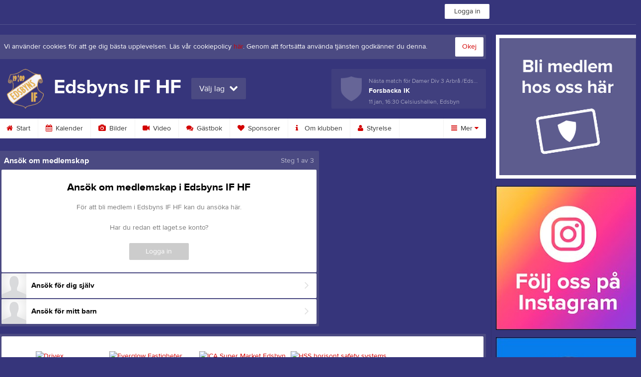

--- FILE ---
content_type: text/html; charset=utf-8
request_url: https://www.edsbynsifhandboll.se/Member
body_size: 21684
content:


<!DOCTYPE html>
<!--[if lt IE 9]><html class="no-js oldie"> <![endif]-->
<!--[if IE 9]><html class="no-js ie9"> <![endif]-->
<!--[if gt IE 9]><!-->
<html class="no-js" lang="sv">
<!--<![endif]-->
<head>
    <meta charset="utf-8">
    <meta http-equiv="X-UA-Compatible" content="IE=edge">
    <title>Edsbyns IF HF</title>
    <meta name="description" content="Välkommen till Edsbyns IF HF. På vår hemsida kan ni se kommande matcher, läsa om våra medlemmar och kolla in senaste nyheterna plus mycket mer. Välkommen in!">
        <meta name="viewport" content="width=1280" />

        <link rel="canonical" href="" />

<!-- Google Tag Manager -->
<script>(function(w,d,s,l,i){w[l]=w[l]||[];w[l].push({'gtm.start':
new Date().getTime(),event:'gtm.js'});var f=d.getElementsByTagName(s)[0],
j=d.createElement(s),dl=l!='dataLayer'?'&l='+l:'';j.async=true;j.src=
'https://www.googletagmanager.com/gtm.js?id='+i+dl;f.parentNode.insertBefore(j,f);
})(window,document,'script','dataLayer','GTM-TVPRTXN');</script>
<!-- End Google Tag Manager -->


<script>
    window.dataLayer = window.dataLayer || [];
    window.dataLayer.push({
        'tracking_path': '/site/sitemembershipapplication',
        'site_type': 'Club',
        'site_version': 'Gold',
        'site_id': '153599',
        'site_name': 'Edsbyns IF HF',
        'custom_domain': true,
        'site_user_role': 'Okänd',
        'site_county': 'Gävleborgs län',
        'site_municipality': 'Ovanåkers Kommun',
        'site_age': '',
        'site_has_ads': false,

        'club_id': '3047',
        'club_name': 'Edsbyns IF HF',

        'user_id': '0',
        'user_age': '0',
        'user_logged_in': false,
        'user_has_premium': false,
        'user_is_admin': false,
        'user_is_siteadmin': false,
        'user_is_clubadmin': false,

        'native_partner': '',
        'native_slug': '',

        'event': 'page_view'
    });
</script>

    <!-- Log -->
    <script type="text/javascript">
        var logging = {
            add: function (logData) { this.steps.push(new this.item(logData)); },
            item: function (data) { this.type = data[0]; this.value = data[1]; this.time_ms = new Date().getMilliseconds(); },
            print: function () {
                if (this.steps.length) {
                    if (console.table) { console.table(this.steps); }
                    else { for (var j = 0; j < this.steps.length; j++) { console.log(this.steps[j]); } }
                } else { console.warn('No logging of ads'); }
            },
            steps: []
        };
    </script>

    <!-- DNS-prefetch -->
    <link rel="dns-prefetch" href="https://api.laget.se/" />

    <!-- Fonts -->
    <link rel="preload" as="font" href="https://b-content.laget.se/Public/Font/fontawesome-webfont.woff?v=3.2.1" type="font/woff2" crossorigin />


<style type="text/css">
	@font-face {
	  font-family: 'ProximaNova';
	  src: url('https://b-content.laget.se/Public/Font/2C6B48_7_0.eot');
	  src: url('https://b-content.laget.se/Public/Font/2C6B48_7_0.eot?#iefix') format('embedded-opentype'),
	       url('https://b-content.laget.se/Public/Font/2C6B48_7_0.woff2') format('woff2'),
	       url('https://b-content.laget.se/Public/Font/2C6B48_7_0.woff') format('woff'),
	       url('https://b-content.laget.se/Public/Font/2C6B48_7_0.ttf') format('truetype');
      font-weight: normal;
	  font-style: normal;
	  font-display: fallback;
	}
	@font-face {
	  font-family: 'ProximaNova';
	  src: url('https://b-content.laget.se/Public/Font/2C6B48_8_0.eot');
	  src: url('https://b-content.laget.se/Public/Font/2C6B48_8_0.eot?#iefix') format('embedded-opentype'),
	       url('https://b-content.laget.se/Public/Font/2C6B48_8_0.woff2') format('woff2'),
	       url('https://b-content.laget.se/Public/Font/2C6B48_8_0.woff') format('woff'),
	       url('https://b-content.laget.se/Public/Font/2C6B48_8_0.ttf') format('truetype');
      font-weight: bold;
	  font-style: normal;
	  font-display: fallback;
	}
	@font-face {
		font-family: 'lagetse-sporticons';
		src: url(https://b-content.laget.se/Public/Font/lagetse-sporticons.eot?-ii95m0);
		src: url(https://b-content.laget.se/Public/Font/lagetse-sporticons.eot?#iefix-ii95m0) format('embedded-opentype'),
				 url(https://b-content.laget.se/Public/Font/lagetse-sporticons.woff?-ii95m0) format('woff'),
				 url(https://b-content.laget.se/Public/Font/lagetse-sporticons.ttf?-ii95m0) format('truetype'),
				 url(https://b-content.laget.se/Public/Font/lagetse-sporticons.svg?-ii95m0#lagetse-sporticons) format('svg');
		font-weight: normal;
		font-style: normal;
	}
	@font-face {
		font-family: 'FontAwesome';
		src: url(https://b-content.laget.se/Public/Font/fontawesome-webfont.eot?v=3.2.1);
		src: url(https://b-content.laget.se/Public/Font/fontawesome-webfont.eot?#iefix&amp;v=3.2.1) format('embedded-opentype'),
				 url(https://b-content.laget.se/Public/Font/fontawesome-webfont.woff?v=3.2.1) format('woff'),
				 url(https://b-content.laget.se/Public/Font/fontawesome-webfont.ttf?v=3.2.1) format('truetype'),
				 url(https://b-content.laget.se/Public/Font/fontawesome-webfont.svg#fontawesomeregular?v=3.2.1) format('svg');
		font-weight: normal;
		font-style: normal;
	}
</style>
    <!-- Stylesheets -->
    <!--[if lte IE 9]>
        <link rel="stylesheet" href="https://b-content.laget.se/Public/Css/site-blessed-blessed1-87d8c1d990.css">
        <link rel="stylesheet" href="https://b-content.laget.se/Public/Css/site-blessed-2304e6bde9.css">
    <![endif]-->
    <!--[if gt IE 9]><!-->
    <link rel="stylesheet" href="https://b-content.laget.se/Public/Css/site-3f9f4ea073.css">


<!-- App Settings -->
<meta name="apple-mobile-web-app-capable" content="yes">
<meta name="apple-mobile-web-app-status-bar-style" content="black">
<meta name="apple-mobile-web-app-title" content="Edsbyns IF HF">
<meta name="format-detection" content="telephone=no">

<!-- App Icons -->
<link rel="apple-touch-icon" href="https://az729104.cdn.laget.se/emblem_6425007.png;width=462;height=462;paddingWidth=25;bgColor=36357b;mode=pad;scale=both;anchor=middlecenter" />
<link rel="apple-touch-icon" sizes="72x72" href="https://az729104.cdn.laget.se/emblem_6425007.png;width=58;height=58;paddingWidth=7;bgColor=36357b;mode=pad;scale=both;anchor=middlecenter" />
<link rel="apple-touch-icon" sizes="114x114" href="https://az729104.cdn.laget.se/emblem_6425007.png;width=84;height=84;paddingWidth=15;bgColor=36357b;mode=pad;scale=both;anchor=middlecenter" />

<!--Ms application -->
<meta name="msapplication-TileColor" content="36357b">
<meta name="msapplication-square150x150logo" content="https://az729104.cdn.laget.se/emblem_6425007.png;width=120;height=120;paddingWidth=15;bgColor=36357b;mode=pad;scale=both;anchor=middlecenter">
<meta name="msapplication-square310x310logo" content="https://az729104.cdn.laget.se/emblem_6425007.png;width=270;height=270;paddingWidth=20;bgColor=36357b;mode=pad;scale=both;anchor=middlecenter">
<meta name="msapplication-square70x70logo" content="https://az729104.cdn.laget.se/emblem_6425007.png;width=56;height=56;paddingWidth=7;bgColor=36357b;mode=pad;scale=both;anchor=middlecenter">
<meta name="msapplication-TileImage" content="https://az729104.cdn.laget.se/emblem_6425007.png;width=84;height=84;paddingWidth=15;bgColor=36357b;mode=pad;scale=both;anchor=middlecenter"><!-- Facebook Pixel Code -->
<script>
    !function (f, b, e, v, n, t, s) {
        if (f.fbq) return; n = f.fbq = function () {
            n.callMethod ?
            n.callMethod.apply(n, arguments) : n.queue.push(arguments)
        };
        if (!f._fbq) f._fbq = n; n.push = n; n.loaded = !0; n.version = '2.0';
        n.queue = []; t = b.createElement(e); t.async = !0;
        t.src = v; s = b.getElementsByTagName(e)[0];
        s.parentNode.insertBefore(t, s)
    }(window, document, 'script', 'https://connect.facebook.net/en_US/fbevents.js');
</script>
<noscript>
    </noscript>
<!-- End Facebook Pixel Code --><link rel="shortcut icon" href="https://az729104.cdn.laget.se/emblem_6425007.png;width=480;height=480;paddingWidth=16;mode=pad;scale=both;anchor=middlecenter"><script>
    var laget = {"config":{"pathToContent":"//b-content.laget.se/","topDomain":"laget.se","facebookAppId":"596040907085228","cookieDomain":".laget.se","adyen":{"clientKey":"live_NVO6FDCAH5A2JCHR7JPVWN4SLMHMRAYF"},"pss":{"api":"https://pss-api.laget.se/api"}},"site":{"id":153599,"name":"Edsbyns IF HF","registered":"2022-08-16","sport":"","sportId":null,"county":"Gävleborgs län","delete_status":0,"version":"Gold","type":"Club","part_of_site":"Site","is_mobile_view":false,"url_name":"EdsbynsIFHF","url_full":"//www.edsbynsifhandboll.se/","social_media":{"instagram":{"username":"edsbynsifhandboll","hashtag":null,"feed_for_username":true,"feed_for_hashtag":false}},"domain":"edsbynsifhandboll.se"},"user":{"is_loggedin":false},"appMetadata":{"is_releasemode":true},"isMobile":false,"isAppRequest":false,"features":{"associationRegister":true},"components":{},"language":{"Name":"laget.se","DefaultLanguage":"sv","CountryCode":752,"Uri":"https://www.laget.se","Domain":"laget.se","DefaultCurrencyCode":{"Code":"SEK","Number":752},"ZendeskLanguage":"sv"},"urls":{"img":"https://laget001.blob.core.windows.net","cdn":"https://az316141.cdn.laget.se","image":"https://az729104.cdn.laget.se","api":"https://api.laget.se/","clublogo":"https://az729104.cdn.laget.se/emblem_","cookieDomain":".laget.se","adminUrl":"https://admin.laget.se/","authUrl":"https://auth.laget.se/","domainUrl":"https://www.edsbynsifhandboll.se","publicSite":"https://www.laget.se/","securePublicSite":"https://www.laget.se/"}}
    if (top.location !== self.location) top.location = self.location.href;
</script>




    




<style type="text/css" media="screen">
    html{
      background-color: #36357b;
    }
      
      .backgroundImage {
        background-color: #36357b;
        background-image: url(https://az316141.cdn.laget.se/10137288.jpeg);
       }
      



    a {
        color: #D30000;
	}
    a:hover { /* Helst lite mörkare på hover */
        color: #C40000;
    }

    /* Color 1 */
    .color1Text, a:hover .color1Text--outerHover, .color1Text--hover:hover, .is-active .color1Text--outerActive {
        color: #D30000 !important;
    }
    .color1Background {
        background-color: #D30000 !important;
    }
    .color1Background--hover {
        background-color: #D30000 !important;
    }
    .color1Background--hover:hover {
        background-color: #C40000 !important;
    }

    /* Color 2 */
    .color2Text, a:hover .color2Text--outerHover, .color2Text--hover:hover, .is-active .color2Text--outerActive {
        color: #D30000 !important;
    }
    .color2Background {
        background-color: #D30000 !important;
    }
    .color2Background--hover {
        background-color: #D30000 !important;
    }
    .color2Background--hover:hover {
        background-color: #C40000 !important;
    }

    /* Color 2 - exeption for userbar */
    .header .color2Text, .header .color2Text--outerHover, .header .is-active .color2Text--outerActive {
        color: #ccc !important;
    }

    /* Color 3 */
    .color3Text, a:hover .color3Text--outerHover, .color3Text--hover:hover, .is-active .color3Text--outerActive {
        color: #D30000 !important;
    }
    .color3Background {
        background-color: #D30000 !important;
    }

    .color3Background--hover {
        background-color: #D30000 !important;
    }
    .color3Background--hover:hover {
        background-color: #C40000 !important;
    }

    .link-color a {
        color: #CC0000;
    }

    .link-color--underline a {
        color: #CC0000;
        text-decoration: underline;
    }

    .link-color a:hover {
        color: #7F0000;
    }

    .link-color--underline a:hover {
        color: #7F0000;
        text-decoration: underline !important;
    }

    .checkbox--teamcolor {
        background-color: #D30000;
      border-color: #D30000;
    }

    .checkbox--teamcolor.checked {
        background-color: #D30000;
    }

    .fallbackImage {
        background-image: url('https://b-content.laget.se/Public/Images/fallback.png');
        background-color: #D30000;
    }


</style><!-- Scripts for relevant/execute media -->
<script async src="https://securepubads.g.doubleclick.net/tag/js/gpt.js"></script>
<script async src="https://executemedia-cdn.relevant-digital.com/static/tags/65c0e772aad9e4ba01d6dddc.js"></script>
<script>
    window.googletag = window.googletag || { cmd: [] };

    function getCookie(cname) {
        var name = cname + '=';
        var ca = document.cookie.split(';');
        for (var i = 0; i < ca.length; i++) {
            var c = ca[i];
            while (c.charAt(0) == ' ') {
                c = c.substring(1);
            }
            if (c.indexOf(name) == 0) {
                return c.substring(name.length, c.length);
            }
        }
        return false;
    }

    var typeOfAds = parseInt(getCookie('typeOfAds'));
    var requestNonPersonalizedAds = (typeOfAds === 1) ? true : false;

    if (typeof __tcfapi == 'undefined') {
        requestNonPersonalizedAds = true;
        typeOfAds = 1;
    }

    googletag.cmd.push(function () {
        googletag.pubads()
            .setTargeting("Sport", "")
            .setTargeting("Age", "")
            .setTargeting("Gender", "")
            .setTargeting("Community", "2121")
            .setTargeting("County", "17")
            .setTargeting("Country", "SE")
            .setTargeting("SiteType", "3")
            .setTargeting("ClubName", "Edsbyns IF HF")
            .setTargeting("UserCat", "0")
            .setTargeting("UserGender", "")
            .setTargeting("Page", "SiteMembershipApplication")
            .setTargeting("IsInApp", "false");
        googletag.pubads().enableSingleRequest();
        googletag.pubads().setCentering(true);
        googletag.pubads().setPrivacySettings({ nonPersonalizedAds: requestNonPersonalizedAds });
    });

    (function loadAds() {
        window.relevantDigital = window.relevantDigital || {};
        relevantDigital.cmd = relevantDigital.cmd || [];
        relevantDigital.cmd.push(function () {
            relevantDigital.loadPrebid({
                googletagCalls: {
                    defineSlot: function (adUnitPath, size, divId) {
                        return googletag.defineSlot(adUnitPath, size, divId);
                    },
                    refresh: function (slot) {
                        return googletag.pubads().refresh(slot);
                    }
                },
                configId: '65c0efd867db621c7ed6dde6', //Id of fake Programmatic configuration
                manageAdserver: true, //use relevant yield to deliver GAM paths
                collapseEmptyDivs: true,
                collapseBeforeAdFetch: false,
                noGpt: true, //set to true when gpt is present on page.
                allowedDivIds: null, // set to an array to only load certain <div>s, example - ["divId1", "divId2"]
                noSlotReload: false,
                delayedAdserverLoading: true, //start auction before gpt = speed.
            });
        });
    })();
</script>
<!-- End Scripts for relevant media -->

    <script src="https://b-content.laget.se/Public/Scripts/vendor/lazysizes.min.js" async></script>
    <script>
        //lazy load for background images:
        document.addEventListener('lazybeforeunveil', function (e) {
            var bg = e.target.getAttribute('data-bg');
            if (bg) {
                e.target.style.backgroundImage = 'url(' + bg + ')';
            }
        });
    </script>

        <meta property="og:title" content="Edsbyns IF HF | laget.se" />
        <meta property="og:description" content="Välkommen till Edsbyns IF HF. På vår hemsida kan ni se kommande matcher, läsa om våra medlemmar och kolla in senaste nyheterna plus mycket mer. Välkommen in!" />
        <meta property="og:image" content="https://az729104.cdn.laget.se/emblem_6425007.png;width=1170;height=600;paddingWidth=15;bgColor=36357b;mode=pad;scale=both;anchor=middlecenter" />
    
    

    <script>var AC_FL_RunContent = 0;</script>
</head>



<body class="becks gold has-sidebar not-member has-followPush site-dark has-becksTour">
<!-- Google Tag Manager (noscript) -->
<noscript>
    <iframe src="https://www.googletagmanager.com/ns.html?id=GTM-TVPRTXN"
            height="0" width="0" style="display:none;visibility:hidden"></iframe>
</noscript>
<!-- End Google Tag Manager (noscript) -->


        <div class="backgroundImage"></div>


<div class="header">

<div class="header-login">
    <div class="userbar">
        <div class="userbar__outer">
            <div class="userbar__container">
                <a class="float--left userbar__logo hidden--mobile" href="https://www.laget.se/">
                    <img height="32" src="https://az729104.cdn.laget.se/laget-logo.png;height=32;mode=max;scale=both;anchor=middlecenter" srcset="https://az729104.cdn.laget.se/laget-logo.png;height=64;mode=max;scale=both;anchor=middlecenter" />
                </a>
                <img class="userbar__logo--shield js-userbar-item" height="32" src="https://az729104.cdn.laget.se/laget-shield.png;height=32;mode=max;scale=both;anchor=middlecenter" srcset="https://az729104.cdn.laget.se/laget-shield.png;height=64;mode=max;scale=both;anchor=middlecenter" />
                <div class="loginForm">
                    <a class="loginForm__submit js-loginoverlay-btn">
                        <span class="loginForm__submitText">Logga in</span>
                    </a>
                </div>
            </div>
        </div>
    </div>
</div>
</div>


<div id="popover-follow" class="modalWhite padding--extra laget-popover" laget-popover-position="center" laget-popover-userscrollwrapper="true">
    <div class="modalWhite__header marginTop">
        <a class="modalWhite__close text--muted" laget-popover-close>Avbryt</a>
        <div>
            <div class="clubLogo normal" style="height: 80px; width:80px;margin:auto;"><div class="clubLogoHelper" style="background-image: url(https://az729104.cdn.laget.se/emblem_6425007.png;width=80;height=80;mode=max;scale=both;anchor=middlecenter);"></div></div><div class="clubLogo retina" style="height: 80px; width:80px;margin:auto;"><div class="clubLogoHelper" style="background-image: url(https://az729104.cdn.laget.se/emblem_6425007.png;width=160;height=160;mode=max;scale=both;anchor=middlecenter);"></div></div>
        </div>
    </div>
    <div id="js-followPush-step-1" class="modalWhite__content align--center">
        <div class="marginBottom--large">
            <div class="modalWhite__title color1Text">Börja följ</div>
            <p class="modalWhite__subTitle text--muted">Fyll i din e-postadress för gratis uppdateringar om <span class='text--noWrap'>Edsbyns IF HF</span></p>
        </div>
        <div class="maxWidth--300 js-followPush-emailInputContainer">
            <label class="form__label">E-post</label>
            <input class="form__input js-followPush-emailInput" type="email" placeholder="Ex. emma.nilsson@gmail.com" laget-validation-required />
            <a class="button color1Background--hover marginTop--large marginBottom--medium" onclick="laget.components.followPusher.tryFollowCurrentSite();">Följ</a>
        </div>
    </div>
    <div id="js-followPush-step-2" class="modalWhite__content align--center is-hidden">
        <div class="marginBottom--large">
            <div class="modalWhite__title color1Text">Följer redan</div>
            <p class="modalWhite__subTitle text--muted">Du är redan följare. Får du inga mejl kan du redigera dina Notisinställningar under Mina uppgifter.</p>
        </div>
        <a class="button--large color1Background--hover" laget-popover-close>Okej</a>
    </div>
    <div id="js-followPush-step-3" class="modalWhite__content align--center is-hidden">
        <div class="marginBottom--large">
            <div class="modalWhite__title color1Text">Nästan klart</div>
            <p class="modalWhite__subTitle text--muted">Klicka på bekräftelselänken i det mejl vi skickat dig för att börja ta emot uppdateringar från Edsbyns IF HF.</p>
        </div>
        <a class="button--large color1Background--hover marginBottom--large" laget-popover-close>Stäng</a>
    </div>
</div>
<div class="stickyFollow">
    <div class="stickyFollow__inner">
        <div class="stickyFollow__contentHolder">
            <span class="stickyFollow__clubLogo">
                <div class="clubLogo normal" style="height: 28px; width:28px;margin:auto;"><div class="clubLogoHelper" style="background-image: url(https://az729104.cdn.laget.se/emblem_6425007.png;width=28;height=28;mode=max;scale=both;anchor=middlecenter);"></div></div><div class="clubLogo retina" style="height: 28px; width:28px;margin:auto;"><div class="clubLogoHelper" style="background-image: url(https://az729104.cdn.laget.se/emblem_6425007.png;width=56;height=56;mode=max;scale=both;anchor=middlecenter);"></div></div>
            </span>
            <div class="stickyFollow__textWrapper">
                <p class="text--bold stickyFollow__name color1Text">Edsbyns IF HF</p>
                <span class="text--muted stickyFollow__text">Följ oss för uppdateringar</span>
            </div>
        </div>
        <div class="stickyFollow__button color1Background--hover js-followPush-button" onclick="laget.components.followPusher.tryFollowCurrentSite();">Följ</div>
        <div class="stickyFollow__button color1Background--hover js-followPush-isFollowingButton is-hidden">Följer</div>
    </div>
</div>



    





<div class="container-layout ">
    <div class="container">
    <div class="cookiePush box padding--slim">
        <div class="cookiePush__inner">
            <p class="cookiePush__text float--left">Vi använder cookies för att ge dig bästa upplevelsen. Läs vår cookiepolicy <a href='/Cookies.html'>här</a>. Genom att fortsätta använda tjänsten godkänner du denna.</p>
            <div id="js-acceptCookies-button" class="button--medium cookiePush__button color1Text">Okej</div>
        </div>
    </div>

    <style>
        .sef-topbar-widget {
            margin-top: 20px;
        }
    </style>






<div class="siteName has-upcoming">
    <div class="siteName__inner">
        <div id="js-becksTour-emblem" class="siteName__emblem"><div class="clubLogo normal" style="height: 80px; width:95px;margin:auto;"><div class="clubLogoHelper" style="background-image: url(https://az729104.cdn.laget.se/emblem_6425007.png;width=95;height=80;mode=max;scale=both;anchor=middlecenter);"></div></div><div class="clubLogo retina" style="height: 80px; width:95px;margin:auto;"><div class="clubLogoHelper" style="background-image: url(https://az729104.cdn.laget.se/emblem_6425007.png;width=190;height=160;mode=max;scale=both;anchor=middlecenter);"></div></div></div>
        
        <div class="siteName__titleWrapper">
            <div class="siteName__title">
                <span class="siteName__titleInner squishy__header">
                    Edsbyns IF HF
                </span>
            </div>
        </div>

        
    </div>

    


<div class=siteName__teamPicker>
        <div id="js-header-teamsbutton" laget-popover-trigger='#popover-teams' class="teamsPopover__button has-teamPicker" onclick="_gaq.push(['_trackEvent', 'Team picker', 'Open', 'Has more teams']);">
                <small class="teamsPopover__buttonText">Välj lag</small>
            <i class="icon-chevron-down"></i>
        </div>
</div>
        <div class="siteName__upcoming hidden--mobile" id="js-header-upcoming">
        <div class="pageHeaderUpcomingEvents rounded">


    <a class="pageHeaderUpcomingEvents__inner padding--full" href="https://www.laget.se/EdsbynsIFHF-Div3/Division/Game/567536/11985106">
        <div class="text--truncate">
            <figure class="pageHeaderUpcomingEvents__emblem"><div class="clubLogo__fallback dark normal" style="height: 50px; width:50px;margin:auto;"><div class="clubLogoHelper" style="background-image: url(https://az729104.cdn.laget.se/emblem_fallback-dark.png;width=50;height=50;mode=max;scale=both;anchor=middlecenter);"></div></div><div class="clubLogo__fallback dark retina" style="height: 50px; width:50px;margin:auto;"><div class="clubLogoHelper" style="background-image: url(https://az729104.cdn.laget.se/emblem_fallback-dark.png;width=100;height=100;mode=max;scale=both;anchor=middlecenter);"></div></div><div class="clubLogo__fallback light normal" style="height: 50px; width:50px;margin:auto;"><div class="clubLogoHelper" style="background-image: url(https://az729104.cdn.laget.se/emblem_fallback-light.png;width=50;height=50;mode=max;scale=both;anchor=middlecenter);"></div></div><div class="clubLogo__fallback light retina" style="height: 50px; width:50px;margin:auto;"><div class="clubLogoHelper" style="background-image: url(https://az729104.cdn.laget.se/emblem_fallback-light.png;width=100;height=100;mode=max;scale=both;anchor=middlecenter);"></div></div></figure>
            <p class="pageHeaderUpcomingEvents__time">
Nästa match för Damer Div 3 Arbrå /Edsbyn            </p>
            <p>
                <b class="pageHeaderUpcomingEvents__title">
                    Forsbacka IK
                </b>
            </p>
            <span class="pageHeaderUpcomingEvents__time">11 jan, 16:30</span>
                <span class="pageHeaderUpcomingEvents__place">Celsiushallen, Edsbyn</span>
        </div>
    </a>

        </div>

        </div>
</div>

<div class="teamsPopover laget-popover" id="popover-teams" laget-popover-sticky="false">
    <div laget-popover-arrow></div>
    <div class="teamsPopover__container">


        <div class="teamsPopover__header clearfix">
            <div class="teamsPopover__emblem"><div class="clubLogo normal" style="height: 60px; width:60px;margin:auto;"><div class="clubLogoHelper" style="background-image: url(https://az729104.cdn.laget.se/emblem_6425007.png;width=60;height=60;mode=max;scale=both;anchor=middlecenter);"></div></div><div class="clubLogo retina" style="height: 60px; width:60px;margin:auto;"><div class="clubLogoHelper" style="background-image: url(https://az729104.cdn.laget.se/emblem_6425007.png;width=120;height=120;mode=max;scale=both;anchor=middlecenter);"></div></div></div>
            <div class="teamsPopover__name">
                <span class="teamsPopover__nameInner color1Text squishy__teamspopover">Edsbyns IF HF</span>
            </div>
        </div>

        <ul class="teamsPopover__list">
                <li class="teamsPopover__itemOuter">

                    <a class="teamsPopover__itemInner" href="https://www.laget.se/EdsbynsIFHF">
                        <span class="teamsPopover__icon--house color2Text"><i class="icon-home"></i></span>
                        <div class="teamsPopover__textOuter">
                            <div class="teamsPopover__textInner">
                                <span class="label teamsPopover__number float--right">Klubbsida</span>
                                <span class="teamsPopover__title color1Text">Edsbyns IF HF</span>
                            </div>
                        </div>
                    </a>
                </li>

                    <li class="teamsPopover__itemOuter">
                    </li>
                    <li class="teamsPopover__itemOuter">
                            <a class="teamsPopover__itemInner" data-latoggle-trigger="#95367">
                                <span class="teamsPopover__icon--group">Visa <i class="icon-chevron-down"></i></span>
                                <div class="teamsPopover__textOuter">
                                    <div class="teamsPopover__textInner">
                                        <span class="label teamsPopover__number float--right">10 sidor</span>
                                        <span class="teamsPopover__title color1Text">V&#229;ra lag</span>
                                    </div>
                                </div>
                            </a>
                            <ul id="95367" class="popoverList--accordion">
                                    <li class="teamsPopover__listItemOuter">
                                        <a class="teamsPopover__listItemInner color1Text--hover" href="https://www.laget.se/EdsbynsIFHF-U81718">
                                            <span class="teamsPopover__listItemIcon"><i class="icon-angle-right "></i></span>
                                            <span class="popoverList__teamName">U8  F&#246;dd 17/18</span>
                                        </a>
                                    </li>
                                    <li class="teamsPopover__listItemOuter">
                                        <a class="teamsPopover__listItemInner color1Text--hover" href="https://www.laget.se/EdsbynsIFHF-U9Fodd16">
                                            <span class="teamsPopover__listItemIcon"><i class="icon-angle-right "></i></span>
                                            <span class="popoverList__teamName">U9 F&#246;dd 16</span>
                                        </a>
                                    </li>
                                    <li class="teamsPopover__listItemOuter">
                                        <a class="teamsPopover__listItemInner color1Text--hover" href="https://www.laget.se/EdsbynsIFHF-U10Fodd15">
                                            <span class="teamsPopover__listItemIcon"><i class="icon-angle-right "></i></span>
                                            <span class="popoverList__teamName">U10 F&#246;dd 15</span>
                                        </a>
                                    </li>
                                    <li class="teamsPopover__listItemOuter">
                                        <a class="teamsPopover__listItemInner color1Text--hover" href="https://www.laget.se/EdsbynsIFHF-U10fodd14">
                                            <span class="teamsPopover__listItemIcon"><i class="icon-angle-right "></i></span>
                                            <span class="popoverList__teamName">U11 F&#246;dd 14</span>
                                        </a>
                                    </li>
                                    <li class="teamsPopover__listItemOuter">
                                        <a class="teamsPopover__listItemInner color1Text--hover" href="https://www.laget.se/EdsbynsIFHF-U10">
                                            <span class="teamsPopover__listItemIcon"><i class="icon-angle-right "></i></span>
                                            <span class="popoverList__teamName">F12 F&#246;dd 13</span>
                                        </a>
                                    </li>
                                    <li class="teamsPopover__listItemOuter">
                                        <a class="teamsPopover__listItemInner color1Text--hover" href="https://www.laget.se/EdsbynsIFHF-u11">
                                            <span class="teamsPopover__listItemIcon"><i class="icon-angle-right "></i></span>
                                            <span class="popoverList__teamName">F14:2 F&#246;dd 12</span>
                                        </a>
                                    </li>
                                    <li class="teamsPopover__listItemOuter">
                                        <a class="teamsPopover__listItemInner color1Text--hover" href="https://www.laget.se/EdsbynsIFHF-F14">
                                            <span class="teamsPopover__listItemIcon"><i class="icon-angle-right "></i></span>
                                            <span class="popoverList__teamName">F16 08/09/10/11</span>
                                        </a>
                                    </li>
                                    <li class="teamsPopover__listItemOuter">
                                        <a class="teamsPopover__listItemInner color1Text--hover" href="https://www.laget.se/EdsbynsIFHF-F16">
                                            <span class="teamsPopover__listItemIcon"><i class="icon-angle-right "></i></span>
                                            <span class="popoverList__teamName">F16  F&#246;dd 08/09</span>
                                        </a>
                                    </li>
                                    <li class="teamsPopover__listItemOuter">
                                        <a class="teamsPopover__listItemInner color1Text--hover" href="https://www.laget.se/EdsbynsIFHF-Div3">
                                            <span class="teamsPopover__listItemIcon"><i class="icon-angle-right "></i></span>
                                            <span class="popoverList__teamName">Damer Div 3 Arbr&#229; /Edsbyn</span>
                                        </a>
                                    </li>
                                    <li class="teamsPopover__listItemOuter">
                                        <a class="teamsPopover__listItemInner color1Text--hover" href="https://www.laget.se/EdsbynsIFHF-Handbollfitness">
                                            <span class="teamsPopover__listItemIcon"><i class="icon-angle-right "></i></span>
                                            <span class="popoverList__teamName">Handboll fitness</span>
                                        </a>
                                    </li>
                            </ul>
                    </li>
        </ul>
    </div>
</div>

<div id="js-becksTour-menu" class="row">
    <div class="pageMenu">
        <ul class="pageMenu__list laget-popover laget-popover__static" laget-popover-position="static" laget-popover-donotmove="true">
            <li class="pageMenu__item--emblem site">
                <div class="pageMenu__emblem"><div class="clubLogo normal" style="height: 24px; width:24px;margin:auto;"><div class="clubLogoHelper" style="background-image: url(https://az729104.cdn.laget.se/emblem_6425007.png;width=24;height=24;mode=max;scale=both;anchor=middlecenter);"></div></div><div class="clubLogo retina" style="height: 24px; width:24px;margin:auto;"><div class="clubLogoHelper" style="background-image: url(https://az729104.cdn.laget.se/emblem_6425007.png;width=48;height=48;mode=max;scale=both;anchor=middlecenter);"></div></div></div>
            </li>



        <li class="pageMenu__item is-hidden  is-active">
            <a class="pageMenu__link" href="https://www.edsbynsifhandboll.se/" target="_self">
                <span class="color2Text pageMenu__icon"><i class="icon-home"></i></span>
                Start
            </a>
        </li>
        <li class="pageMenu__item is-hidden ">
            <a class="pageMenu__link" href="https://www.edsbynsifhandboll.se/Event/Month" target="_self">
                <span class="color2Text pageMenu__icon"><i class="icon-calendar"></i></span>
                Kalender
            </a>
        </li>
        <li class="pageMenu__item is-hidden ">
            <a class="pageMenu__link" href="https://www.edsbynsifhandboll.se/Picture" target="_self">
                <span class="color2Text pageMenu__icon"><i class="icon-camera"></i></span>
                Bilder
            </a>
        </li>
        <li class="pageMenu__item is-hidden ">
            <a class="pageMenu__link" href="https://www.edsbynsifhandboll.se/Video/List" target="_self">
                <span class="color2Text pageMenu__icon"><i class="icon-facetime-video"></i></span>
                Video
            </a>
        </li>
        <li class="pageMenu__item is-hidden ">
            <a class="pageMenu__link" href="https://www.edsbynsifhandboll.se/Guestbook" target="_self">
                <span class="color2Text pageMenu__icon"><i class="icon-comments"></i></span>
                G&#228;stbok
            </a>
        </li>
        <li class="pageMenu__item is-hidden ">
            <a class="pageMenu__link" href="https://www.edsbynsifhandboll.se/Sponsor" target="_self">
                <span class="color2Text pageMenu__icon"><i class="icon-heart"></i></span>
                Sponsorer
            </a>
        </li>
        <li class="pageMenu__item is-hidden ">
            <a class="pageMenu__link" href="https://www.edsbynsifhandboll.se/About" target="_self">
                <span class="color2Text pageMenu__icon"><i class="icon-info"></i></span>
                Om klubben
            </a>
        </li>
        <li class="pageMenu__item is-hidden ">
            <a class="pageMenu__link" href="https://www.edsbynsifhandboll.se/Board" target="_self">
                <span class="color2Text pageMenu__icon"><i class="icon-user"></i></span>
                Styrelse
            </a>
        </li>
        <li class="pageMenu__item is-hidden ">
            <a class="pageMenu__link" href="https://www.edsbynsifhandboll.se/Contact" target="_self">
                <span class="color2Text pageMenu__icon"><i class="icon-phone"></i></span>
                Kontakt
            </a>
        </li>
        <li class="pageMenu__item is-hidden ">
            <a class="pageMenu__link" href="https://www.edsbynsifhandboll.se/Link" target="_self">
                <span class="color2Text pageMenu__icon"><i class="icon-link"></i></span>
                L&#228;nkar
            </a>
        </li>
        <li class="pageMenu__item is-hidden ">
            <a class="pageMenu__link" href="https://www.edsbynsifhandboll.se/Document" target="_self">
                <span class="color2Text pageMenu__icon"><i class="icon-file"></i></span>
                Dokument
            </a>
        </li>
        <li class="pageMenu__item is-hidden ">
            <a class="pageMenu__link" href="https://www.edsbynsifhandboll.se/Member" target="_self">
                <span class="color2Text pageMenu__icon"><i class="icon-male"></i></span>
                Bli medlem
            </a>
        </li>

<li class="pageMenu__item--more dropdown" laget-popover-trigger=".pageMenu__list">
    <a class="pageMenu__link--more" onclick="_gaq.push(['_trackEvent', 'More menu', 'Open']);">
        <span class="color2Text pageMenu__icon"><i class="icon-reorder"></i></span> Mer <span class="icon-caret-down color1Text"></span>
    </a>
</li>
<li class="navMore">
    <div class="arrow navMore__arrow"></div>
    <div class="navMore__content rounded">
        <div class="navMore__columns">

<div class="navMore__column js-grid-column-1"></div>
<div class="navMore__column js-grid-column-2"></div>
<div class="navMore__column js-grid-column-3"></div>
<div class="navMore__column js-grid-column-4"></div>

<div class="pageSubMenu js-main-menu-wrapper is-hidden">
    <div class="pageSubMenu__title divider">Huvudmeny</div>
    <ul class="pageSubMenu__list js-main-menu-list">


<li class="pageSubMenu__itemOuter">
    <a class="pageSubMenu__itemInner" target="_self" href="https://www.edsbynsifhandboll.se/">
        <i class="icon-home color2Text"></i>
        Start
            </a>
</li>

<li class="pageSubMenu__itemOuter">
    <a class="pageSubMenu__itemInner" target="_self" href="https://www.edsbynsifhandboll.se/Event/Month">
        <i class="icon-calendar color2Text"></i>
        Kalender
            </a>
</li>

<li class="pageSubMenu__itemOuter">
    <a class="pageSubMenu__itemInner" target="_self" href="https://www.edsbynsifhandboll.se/Picture">
        <i class="icon-camera color2Text"></i>
        Bilder
            </a>
</li>

<li class="pageSubMenu__itemOuter">
    <a class="pageSubMenu__itemInner" target="_self" href="https://www.edsbynsifhandboll.se/Video/List">
        <i class="icon-facetime-video color2Text"></i>
        Video
            </a>
</li>

<li class="pageSubMenu__itemOuter">
    <a class="pageSubMenu__itemInner" target="_self" href="https://www.edsbynsifhandboll.se/Guestbook">
        <i class="icon-comments color2Text"></i>
        G&#228;stbok
            </a>
</li>

<li class="pageSubMenu__itemOuter">
    <a class="pageSubMenu__itemInner" target="_self" href="https://www.edsbynsifhandboll.se/Sponsor">
        <i class="icon-heart color2Text"></i>
        Sponsorer
            </a>
</li>

<li class="pageSubMenu__itemOuter">
    <a class="pageSubMenu__itemInner" target="_self" href="https://www.edsbynsifhandboll.se/About">
        <i class="icon-info color2Text"></i>
        Om klubben
            </a>
</li>

<li class="pageSubMenu__itemOuter">
    <a class="pageSubMenu__itemInner" target="_self" href="https://www.edsbynsifhandboll.se/Board">
        <i class="icon-user color2Text"></i>
        Styrelse
            </a>
</li>

<li class="pageSubMenu__itemOuter">
    <a class="pageSubMenu__itemInner" target="_self" href="https://www.edsbynsifhandboll.se/Contact">
        <i class="icon-phone color2Text"></i>
        Kontakt
            </a>
</li>

<li class="pageSubMenu__itemOuter">
    <a class="pageSubMenu__itemInner" target="_self" href="https://www.edsbynsifhandboll.se/Link">
        <i class="icon-link color2Text"></i>
        L&#228;nkar
            </a>
</li>

<li class="pageSubMenu__itemOuter">
    <a class="pageSubMenu__itemInner" target="_self" href="https://www.edsbynsifhandboll.se/Document">
        <i class="icon-file color2Text"></i>
        Dokument
            </a>
</li>

<li class="pageSubMenu__itemOuter">
    <a class="pageSubMenu__itemInner" target="_self" href="https://www.edsbynsifhandboll.se/Member">
        <i class="icon-male color2Text"></i>
        Bli medlem
            </a>
</li>    </ul>

</div>

        <div class="pageSubMenu">
            <div class="pageSubMenu__title divider">&#214;vrigt</div>
            <ul class="pageSubMenu__list">


<li class="pageSubMenu__itemOuter">
    <a class="pageSubMenu__itemInner" target="_self" href="https://www.edsbynsifhandboll.se/Stats">
        <i class="icon-bar-chart color2Text"></i>
        Bes&#246;karstatistik
            </a>
</li>            </ul>
        </div>

        </div>
    </div>
</li>
        </ul>
    </div>
</div>









        
<div class="content--columns">
    <div class="content__main js-become-member">
        <div class="box">
            <div class="box__heading">
                <div class="box__title float--left">Ansök om medlemskap</div>
                <div class="box__title--muted float--right">
                    <span class="js-step-1 js-step-2 js-step-3">Steg <span class="js-stepcount">1</span> av 3</span>
                    <span class="js-step-4 is-hidden">Klart!</span>
                </div>
            </div>


<div class="js-step-1">
    <ul class="separatedList">
        <li class="separatedList__itemInner padding--full align--center">
            <h2 class="margin--slim">Ansök om medlemskap i Edsbyns IF HF</h2>
            <p class="padding text--muted">För att bli medlem i Edsbyns IF HF kan du ansöka här.</p>
                <div class="padding text--muted">
                    Har du redan ett laget.se konto?
                    <div class="noResult__button loginForm__submitText js-loginoverlay-btn">Logga in</div>
                </div>
        </li>
            <li class="separatedList__item">
                <label class="separatedList__itemInner--hover cursor--pointer" onclick="window.location.hash = '#step2'">
                    <input class="separatedList__radio" type="radio" name="user" data-id="0" data-type="newuser" />
                    <div class="separatedList__image rounded--left" style="background-image: url(https://b-content.laget.se/Images/Global/defaultUser_small.gif); width: 50px; height: 50px;"></div>
                    <div class="separatedList__icon color2Text--outerHover"><i class="icon-angle-right"></i></div>
                    <span class="separatedList__title--single">Ansök för dig själv</span>
                </label>
            </li>
            <li class="separatedList__item">
                <label class="separatedList__itemInner--hover cursor--pointer" onclick="window.location.hash = '#step2'">
                    <input class="separatedList__radio" type="radio" name="user" data-id="0" data-type="newchild" />
                    <div class="separatedList__image rounded--left" style="background-image: url(https://b-content.laget.se/Images/Global/defaultUser_small.gif); width: 50px; height: 50px;"></div>
                    <div class="separatedList__icon color2Text--outerHover"><i class="icon-angle-right"></i></div>
                    <span class="separatedList__title--single">Ansök för mitt barn</span>
                </label>
            </li>
    </ul>

</div>

<div class="separatedList js-step-2 is-hidden">
    <div class="separatedList__itemInner padding--full align--center">
        <div class="js-step-myself-headers is-hidden">
                <h2 class="margin--slim">Fyll i informationen</h2>
                <p class="padding text--muted">Kontrollera att din information är korrekt. Du kan ändra din information senare under Mina uppgifter.</p>
        </div>
        <div class="js-step-child-headers is-hidden">
            <h2 class="margin--slim">Ansöksinformation</h2>
            <p class="padding text--muted">Se över och komplettera både din och ditt barns information och se till att allt stämmer. Vill du ändra information kan du göra det under Min profil högst upp till höger på sidan.</p>
        </div>
    </div>
    <div class="js-step-inner-myself is-hidden">



<div class="separatedList__itemInner padding">
<div class="separatedList__itemInner padding">
    <img class="separatedList__image rounded" src="https://az729104.cdn.laget.se/user-default.png;width=50;height=50;mode=crop;scale=both;anchor=middlecenter" srcset="https://az729104.cdn.laget.se/user-default.png;width=100;height=100;mode=crop;scale=both;anchor=middlecenter 2x">
    <h6 class="separatedList__title"> </h6>
    <span class="separatedList__subTitle">Ansökande</span>
</div>

    <form id="js-form-myself" data-parsley-validate>
        <input type="hidden" name="UserId" value="0" />
        <input type="hidden" name="type" value="applicant" />

        <div class="form__row">
            <div class="form__cell--half">
                <label class="form__label">Förnamn *</label>
                <input class="form__input" type="text" name="Forename" required disabled />
            </div>
            <div class="form__cell--half">
                <label class="form__label">Efternamn *</label>
                <input class="form__input" type="text" name="SurName" required disabled />
            </div>
        </div>
        <div class="form__row">
            <div class="form__cell--half">
                <label class="form__label">Kön *</label>
                <div class="form__selectWrapper">
                    <select class="form__select" name="Gender">
                        <option value="Female" >Kvinna</option>
                        <option value="Male" >Man</option>
                    </select>
                </div>
            </div>
            <div class="form__cell--half">
                <label class="form__label">Födelsedatum *</label>
                <div class="float--left">
                    <div class="birthInput__selectWrapper">
                        <select class="birthInput__year" data-parsley-multiple="birth" data-val="true" data-val-required="Födelseår måste anges" id="BirthYear" name="BirthYear" required="required"><option value="">- Välj -</option>
<option value="2025">2025</option>
<option value="2024">2024</option>
<option value="2023">2023</option>
<option value="2022">2022</option>
<option value="2021">2021</option>
<option value="2020">2020</option>
<option value="2019">2019</option>
<option value="2018">2018</option>
<option value="2017">2017</option>
<option value="2016">2016</option>
<option value="2015">2015</option>
<option value="2014">2014</option>
<option value="2013">2013</option>
<option value="2012">2012</option>
<option value="2011">2011</option>
<option value="2010">2010</option>
<option value="2009">2009</option>
<option value="2008">2008</option>
<option value="2007">2007</option>
<option value="2006">2006</option>
<option value="2005">2005</option>
<option value="2004">2004</option>
<option value="2003">2003</option>
<option value="2002">2002</option>
<option value="2001">2001</option>
<option value="2000">2000</option>
<option value="1999">1999</option>
<option value="1998">1998</option>
<option value="1997">1997</option>
<option value="1996">1996</option>
<option value="1995">1995</option>
<option value="1994">1994</option>
<option value="1993">1993</option>
<option value="1992">1992</option>
<option value="1991">1991</option>
<option value="1990">1990</option>
<option value="1989">1989</option>
<option value="1988">1988</option>
<option value="1987">1987</option>
<option value="1986">1986</option>
<option value="1985">1985</option>
<option value="1984">1984</option>
<option value="1983">1983</option>
<option value="1982">1982</option>
<option value="1981">1981</option>
<option value="1980">1980</option>
<option value="1979">1979</option>
<option value="1978">1978</option>
<option value="1977">1977</option>
<option value="1976">1976</option>
<option value="1975">1975</option>
<option value="1974">1974</option>
<option value="1973">1973</option>
<option value="1972">1972</option>
<option value="1971">1971</option>
<option value="1970">1970</option>
<option value="1969">1969</option>
<option value="1968">1968</option>
<option value="1967">1967</option>
<option value="1966">1966</option>
<option value="1965">1965</option>
<option value="1964">1964</option>
<option value="1963">1963</option>
<option value="1962">1962</option>
<option value="1961">1961</option>
<option value="1960">1960</option>
<option value="1959">1959</option>
<option value="1958">1958</option>
<option value="1957">1957</option>
<option value="1956">1956</option>
<option value="1955">1955</option>
<option value="1954">1954</option>
<option value="1953">1953</option>
<option value="1952">1952</option>
<option value="1951">1951</option>
<option value="1950">1950</option>
<option value="1949">1949</option>
<option value="1948">1948</option>
<option value="1947">1947</option>
<option value="1946">1946</option>
<option value="1945">1945</option>
<option value="1944">1944</option>
<option value="1943">1943</option>
<option value="1942">1942</option>
<option value="1941">1941</option>
<option value="1940">1940</option>
<option value="1939">1939</option>
<option value="1938">1938</option>
<option value="1937">1937</option>
<option value="1936">1936</option>
<option value="1935">1935</option>
<option value="1934">1934</option>
<option value="1933">1933</option>
<option value="1932">1932</option>
<option value="1931">1931</option>
<option value="1930">1930</option>
<option value="1929">1929</option>
<option value="1928">1928</option>
<option value="1927">1927</option>
<option value="1926">1926</option>
<option value="1925">1925</option>
</select>
                    </div>
                    <div class="birthInput__selectWrapper">
                        <select class="birthInput__day" data-parsley-multiple="birth" data-val="true" data-val-required="Födelsemånad måste anges" id="BirthMonth" name="BirthMonth" required="required"><option value="">- Välj -</option>
<option value="01">01</option>
<option value="02">02</option>
<option value="03">03</option>
<option value="04">04</option>
<option value="05">05</option>
<option value="06">06</option>
<option value="07">07</option>
<option value="08">08</option>
<option value="09">09</option>
<option value="10">10</option>
<option value="11">11</option>
<option value="12">12</option>
</select>
                    </div>
                    <div class="birthInput__selectWrapper">
                        <select class="birthInput__day" data-parsley-multiple="birth" data-val="true" data-val-required="Födelsedag måste anges" id="BirthDay" name="BirthDay" required="required"><option value="">- Välj -</option>
<option value="01">01</option>
<option value="02">02</option>
<option value="03">03</option>
<option value="04">04</option>
<option value="05">05</option>
<option value="06">06</option>
<option value="07">07</option>
<option value="08">08</option>
<option value="09">09</option>
<option value="10">10</option>
<option value="11">11</option>
<option value="12">12</option>
<option value="13">13</option>
<option value="14">14</option>
<option value="15">15</option>
<option value="16">16</option>
<option value="17">17</option>
<option value="18">18</option>
<option value="19">19</option>
<option value="20">20</option>
<option value="21">21</option>
<option value="22">22</option>
<option value="23">23</option>
<option value="24">24</option>
<option value="25">25</option>
<option value="26">26</option>
<option value="27">27</option>
<option value="28">28</option>
<option value="29">29</option>
<option value="30">30</option>
<option value="31">31</option>
</select>
                    </div>
                </div>
                <div class="birthInput__lastFourWrapper">
                    <input type="text" class="form__input" name="Checksum" required  maxlength="4" value="" />
                </div>
            </div>
        </div>
        <div class="form__row">
            <div class="form__cell--half">
                <label class="form__label">E-post <span class="becomeMember__hideOnChild">*</span></label>
                <input class="form__input js-unique-email" type="email" name="Email" required="required" data-parsley-therecanbeonlyone=".js-unique-email" data-parsley-therecanbeonlyone-message="En unik e-post adress krävs per person" disabled />
            </div>
            <div class="form__cell--half">
                <label class="form__label">Telefonnummer</label>
                <input class="form__input" type="tel" data-parsley-phone name="Phone" />
            </div>
        </div>
        <div class="form__row">
            <div class="form__cell--half">
                <label class="form__label">Adress</label>
                <input class="form__input" type="text" name="Address">
            </div>
            <div class="form__cell--half">
                <label class="form__label">Postnummer</label>
                <input class="form__input" type="number" name="ZipCode" />
            </div>
        </div>
        <div class="form__row">
            <div class="form__cell--half">
                <label class="form__label">Ort</label>
                <input class="form__input" type="text" name="City" />
            </div>
            <div class="form__cell--half">
                <label class="form__label">Land</label>
                <div class="form__selectWrapper">
                    <select class="form__select" name="Country">
                            <option value="578" >Norge</option>
                            <option value="246" >Suomi</option>
                            <option value="752" selected>Sverige</option>
                    </select>
                </div>
            </div>
        </div>
    </form>
</div>

    </div>
    <div class="js-step-inner-newuser is-hidden">



<div class="separatedList__itemInner padding">
    <form data-parsley-validate>
        <input type="hidden" name="type" value="applicant" />




<div class="form__row">
    <div class="form__cell--half">
        <label class="form__label">Förnamn *</label>
        <input class="form__input" type="text" name="Forename" data-parsley-trigger="blur" data-parsley-forename data-parsley-validate-if-empty maxlength="30" />
    </div>
    <div class="form__cell--half">
        <label class="form__label">Efternamn *</label>
        <input class="form__input" type="text" name="Surname" data-parsley-trigger="blur" data-parsley-surname data-parsley-validate-if-empty maxlength="30" />
    </div>
</div>
<div class="form__row">
    <div class="form__cell--half">
        <label class="form__label">Kön *</label>
        <div class="form__selectWrapper">
            <select class="form__select" name="Gender" required>
                <option value="Female">Kvinna</option>
                <option value="Male">Man</option>
            </select>
        </div>
    </div>
    <div class="form__cell--half">
        <label class="form__label">Land * </label>
        <div class="form__selectWrapper">
            <select class="form__select" name="SelectedCountryId" required>
                    <option value="578" >Norge</option>
                    <option value="246" >Suomi</option>
                    <option value="752" selected>Sverige</option>
            </select>
        </div>
    </div>

</div>
<div class="form__row">
    <div id="newUserBirthContainer-3196ae74-c875-40d7-a77f-5f9806661168" data-parsely-existsByBirth="newUserBirthContainer-3196ae74-c875-40d7-a77f-5f9806661168" class="form__cell--half">
        <label class="form__label">Födelsedatum *</label>
        <div class="float--left">
            <div class="birthInput__selectWrapper">
                <select class="birthInput__year" data-val="true" data-val-required="Födelseår måste anges" id="BirthYear" name="BirthYear"><option value="">- Välj -</option>
<option value="2025">2025</option>
<option value="2024">2024</option>
<option value="2023">2023</option>
<option value="2022">2022</option>
<option value="2021">2021</option>
<option value="2020">2020</option>
<option value="2019">2019</option>
<option value="2018">2018</option>
<option value="2017">2017</option>
<option value="2016">2016</option>
<option value="2015">2015</option>
<option value="2014">2014</option>
<option value="2013">2013</option>
<option value="2012">2012</option>
<option value="2011">2011</option>
<option value="2010">2010</option>
<option value="2009">2009</option>
<option value="2008">2008</option>
<option value="2007">2007</option>
<option value="2006">2006</option>
<option value="2005">2005</option>
<option value="2004">2004</option>
<option value="2003">2003</option>
<option value="2002">2002</option>
<option value="2001">2001</option>
<option value="2000">2000</option>
<option value="1999">1999</option>
<option value="1998">1998</option>
<option value="1997">1997</option>
<option value="1996">1996</option>
<option value="1995">1995</option>
<option value="1994">1994</option>
<option value="1993">1993</option>
<option value="1992">1992</option>
<option value="1991">1991</option>
<option value="1990">1990</option>
<option value="1989">1989</option>
<option value="1988">1988</option>
<option value="1987">1987</option>
<option value="1986">1986</option>
<option value="1985">1985</option>
<option value="1984">1984</option>
<option value="1983">1983</option>
<option value="1982">1982</option>
<option value="1981">1981</option>
<option value="1980">1980</option>
<option value="1979">1979</option>
<option value="1978">1978</option>
<option value="1977">1977</option>
<option value="1976">1976</option>
<option value="1975">1975</option>
<option value="1974">1974</option>
<option value="1973">1973</option>
<option value="1972">1972</option>
<option value="1971">1971</option>
<option value="1970">1970</option>
<option value="1969">1969</option>
<option value="1968">1968</option>
<option value="1967">1967</option>
<option value="1966">1966</option>
<option value="1965">1965</option>
<option value="1964">1964</option>
<option value="1963">1963</option>
<option value="1962">1962</option>
<option value="1961">1961</option>
<option value="1960">1960</option>
<option value="1959">1959</option>
<option value="1958">1958</option>
<option value="1957">1957</option>
<option value="1956">1956</option>
<option value="1955">1955</option>
<option value="1954">1954</option>
<option value="1953">1953</option>
<option value="1952">1952</option>
<option value="1951">1951</option>
<option value="1950">1950</option>
<option value="1949">1949</option>
<option value="1948">1948</option>
<option value="1947">1947</option>
<option value="1946">1946</option>
<option value="1945">1945</option>
<option value="1944">1944</option>
<option value="1943">1943</option>
<option value="1942">1942</option>
<option value="1941">1941</option>
<option value="1940">1940</option>
<option value="1939">1939</option>
<option value="1938">1938</option>
<option value="1937">1937</option>
<option value="1936">1936</option>
<option value="1935">1935</option>
<option value="1934">1934</option>
<option value="1933">1933</option>
<option value="1932">1932</option>
<option value="1931">1931</option>
<option value="1930">1930</option>
<option value="1929">1929</option>
<option value="1928">1928</option>
<option value="1927">1927</option>
<option value="1926">1926</option>
<option value="1925">1925</option>
</select>
            </div>
            <div class="birthInput__selectWrapper">
                <select class="birthInput__month" data-val="true" data-val-required="Födelsemånad måste anges" id="BirthMonth" name="BirthMonth"><option value="">- Välj -</option>
<option value="01">01</option>
<option value="02">02</option>
<option value="03">03</option>
<option value="04">04</option>
<option value="05">05</option>
<option value="06">06</option>
<option value="07">07</option>
<option value="08">08</option>
<option value="09">09</option>
<option value="10">10</option>
<option value="11">11</option>
<option value="12">12</option>
</select>
            </div>
            <div class="birthInput__selectWrapper">
                <select class="birthInput__day" data-val="true" data-val-required="Födelsedag måste anges" id="BirthDay" name="BirthDay"><option value="">- Välj -</option>
<option value="01">01</option>
<option value="02">02</option>
<option value="03">03</option>
<option value="04">04</option>
<option value="05">05</option>
<option value="06">06</option>
<option value="07">07</option>
<option value="08">08</option>
<option value="09">09</option>
<option value="10">10</option>
<option value="11">11</option>
<option value="12">12</option>
<option value="13">13</option>
<option value="14">14</option>
<option value="15">15</option>
<option value="16">16</option>
<option value="17">17</option>
<option value="18">18</option>
<option value="19">19</option>
<option value="20">20</option>
<option value="21">21</option>
<option value="22">22</option>
<option value="23">23</option>
<option value="24">24</option>
<option value="25">25</option>
<option value="26">26</option>
<option value="27">27</option>
<option value="28">28</option>
<option value="29">29</option>
<option value="30">30</option>
<option value="31">31</option>
</select>
            </div>
        </div>
        <div class="birthInput__lastFourWrapper">
            <input type="text" class="form__input" id="BirthChecksum" name="BirthChecksum" data-parsley-existsbybirth-message="Personnumret finns redan i laget.se. Logga in för att ansöka." data-parsley-existsByBirth="#newUserBirthContainer-3196ae74-c875-40d7-a77f-5f9806661168" data-parsley-birth="#newUserBirthContainer-3196ae74-c875-40d7-a77f-5f9806661168" maxlength="5" required data-parsley-trigger="change" />
        </div>
    </div>
    <div class="form__cell--half">
        <label class="form__label">E-post <span class="becomeMember__hideOnChild">*</span></label>
        <input class="form__input js-unique-email" type="email" name="Email" required="required" data-parsley-therecanbeonlyone=".js-unique-email" data-parsley-therecanbeonlyone-message="En unik e-post adress krävs per person" data-parsley-remote-message="Det g&#229;r inte att skapa ett konto med den epostadressen, om du har ett konto sen tidigare prova att &lt;a href=&quot;/Common/Auth/Forgot&quot; target=&quot;_blank&quot;&gt;&amp;#229;terst&amp;#228;lla ditt l&amp;#246;senord&lt;/a&gt;, annars &lt;a href=&#39;https://laget.zendesk.com/hc/sv&#39; target=&#39;_blank&#39;&gt;kontakta support&lt;/a&gt;" data-parsley-trigger="blur" data-parsley-remote-reverse="true" data-parsley-remote="/Member/ExistingEmail" maxlength="70" />
    </div>
</div>
<div class="form__row">
    <div class="form__cell--half">
        <label class="form__label">Telefonnummer</label>
        <input class="form__input" type="tel" name="Phone" data-parsley-trigger="blur" data-parsley-phone />
    </div>
    <div class="form__cell--half">
        <label class="form__label">Adress</label>
        <input class="form__input" type="text" name="Address" maxlength="50" />
    </div>
</div>
<div class="form__row">
    <div class="form__cell--half">
        <label class="form__label">Postnummer</label>
        <input class="form__input" name="ZipCode" data-parsley-trigger="blur" data-parsley-zipcode data-parsley-validate-if-empty maxlength="6" />
    </div>
    <div class="form__cell--half">
        <label class="form__label">Ort</label>
        <input class="form__input" type="text" name="City" />
    </div>
</div>

    </form>
</div>
    </div>
    <div class="js-step-inner-child is-hidden">
        <div class="js-child-data is-child"></div>


<div class="separatedList__itemInner padding">
<div class="separatedList__itemInner padding">
    <img class="separatedList__image rounded" src="https://az729104.cdn.laget.se/user-default.png;width=50;height=50;mode=crop;scale=both;anchor=middlecenter" srcset="https://az729104.cdn.laget.se/user-default.png;width=100;height=100;mode=crop;scale=both;anchor=middlecenter 2x">
    <h6 class="separatedList__title"> </h6>
    <span class="separatedList__subTitle">Målsman</span>
</div>

    <form id="parent-add-form" class="form js-parent-add-form">



<input type="hidden" name="UserId" value="0" />
<input type="hidden" name="type" value="parent" />

<div class="form__row">
    <div class="form__cell--half">
        <label class="form__label">Förnamn *</label>
        <input class="form__input" type="text" name="Forename"  data-parsley-forename data-parsley-validate-if-empty data-parsley-trigger="blur" maxlength="30" />
    </div>
    <div class="form__cell--half">
        <label class="form__label">Efternamn *</label>
        <input class="form__input" type="text" name="Surname"  data-parsley-surname data-parsley-validate-if-empty data-parsley-trigger="blur" maxlength="50" />
    </div>
</div>
<div class="form__row">
    <div class="form__cell--half">
        <label class="form__label">Kön *</label>
        <div class="form__selectWrapper">
            <select class="form__select" name="Gender">
                <option value="Female" >Kvinna</option>
                <option value="Male" >Man</option>
            </select>
        </div>
    </div>
    <div class="form__cell--half">
        <label class="form__label">E-post *</label>
            <input class="form__input js-unique-email" type="email" name="Email" data-parsley-therecanbeonlyone=".js-unique-email" data-parsley-therecanbeonlyone-message="En unik e-post adress krävs per person"  data-parsley-validate-if-empty maxlength="70" />
    </div>
</div>
<div class="form__row">
    <div class="form__cell--half">
        <label class="form__label">Telefonnummer</label>
        <input class="form__input" type="tel" name="Phone" />
    </div>
    <div class="form__cell--half">
        <label class="form__label">Adress</label>
        <input class="form__input" type="text" name="Address">
    </div>
</div>
<div class="form__row">
    <div class="form__cell--half">
        <label class="form__label">Postnummer</label>
        <input class="form__input" name="ZipCode" data-parsley-zipcode data-parsley-trigger="blur" maxlength="6" />
    </div>
    <div class="form__cell--half">
        <label class="form__label">Ort</label>
        <input class="form__input" type="text" name="City" />
    </div>
</div>

    </form>
</div><a class="separatedList__itemInner js-addparent-button" onclick="laget.becomeMember.createNewParent()">
    <img class="separatedList__image rounded--left" src="https://az729104.cdn.laget.se/user-default.png;width=50;height=50;mode=crop;scale=both;anchor=middlecenter)" srcset="https://az729104.cdn.laget.se/user-default.png;width=100;height=100;mode=crop;scale=both;anchor=middlecenter)">
    <span class="separatedList__title--single">Lägg till en förälder</span>
</a>
<div class="js-createparent-data is-hidden"></div>

    </div>
    <div class="js-step-inner-newchild is-hidden">
            <div class="is-child">



<div class="separatedList__itemInner padding">
    <form data-parsley-validate>
        <input type="hidden" name="type" value="applicant" />




<div class="form__row">
    <div class="form__cell--half">
        <label class="form__label">Förnamn *</label>
        <input class="form__input" type="text" name="Forename" data-parsley-trigger="blur" data-parsley-forename data-parsley-validate-if-empty maxlength="30" />
    </div>
    <div class="form__cell--half">
        <label class="form__label">Efternamn *</label>
        <input class="form__input" type="text" name="Surname" data-parsley-trigger="blur" data-parsley-surname data-parsley-validate-if-empty maxlength="30" />
    </div>
</div>
<div class="form__row">
    <div class="form__cell--half">
        <label class="form__label">Kön *</label>
        <div class="form__selectWrapper">
            <select class="form__select" name="Gender" required>
                <option value="Female">Kvinna</option>
                <option value="Male">Man</option>
            </select>
        </div>
    </div>
    <div class="form__cell--half">
        <label class="form__label">Land * </label>
        <div class="form__selectWrapper">
            <select class="form__select" name="SelectedCountryId" required>
                    <option value="578" >Norge</option>
                    <option value="246" >Suomi</option>
                    <option value="752" selected>Sverige</option>
            </select>
        </div>
    </div>

</div>
<div class="form__row">
    <div id="newUserBirthContainer-cf2b0a42-ca69-412d-a7c9-b0e06f6d907b" data-parsely-existsByBirth="newUserBirthContainer-cf2b0a42-ca69-412d-a7c9-b0e06f6d907b" class="form__cell--half">
        <label class="form__label">Födelsedatum *</label>
        <div class="float--left">
            <div class="birthInput__selectWrapper">
                <select class="birthInput__year" data-val="true" data-val-required="Födelseår måste anges" id="BirthYear" name="BirthYear"><option value="">- Välj -</option>
<option value="2025">2025</option>
<option value="2024">2024</option>
<option value="2023">2023</option>
<option value="2022">2022</option>
<option value="2021">2021</option>
<option value="2020">2020</option>
<option value="2019">2019</option>
<option value="2018">2018</option>
<option value="2017">2017</option>
<option value="2016">2016</option>
<option value="2015">2015</option>
<option value="2014">2014</option>
<option value="2013">2013</option>
<option value="2012">2012</option>
<option value="2011">2011</option>
<option value="2010">2010</option>
<option value="2009">2009</option>
<option value="2008">2008</option>
<option value="2007">2007</option>
<option value="2006">2006</option>
<option value="2005">2005</option>
<option value="2004">2004</option>
<option value="2003">2003</option>
<option value="2002">2002</option>
<option value="2001">2001</option>
<option value="2000">2000</option>
<option value="1999">1999</option>
<option value="1998">1998</option>
<option value="1997">1997</option>
<option value="1996">1996</option>
<option value="1995">1995</option>
<option value="1994">1994</option>
<option value="1993">1993</option>
<option value="1992">1992</option>
<option value="1991">1991</option>
<option value="1990">1990</option>
<option value="1989">1989</option>
<option value="1988">1988</option>
<option value="1987">1987</option>
<option value="1986">1986</option>
<option value="1985">1985</option>
<option value="1984">1984</option>
<option value="1983">1983</option>
<option value="1982">1982</option>
<option value="1981">1981</option>
<option value="1980">1980</option>
<option value="1979">1979</option>
<option value="1978">1978</option>
<option value="1977">1977</option>
<option value="1976">1976</option>
<option value="1975">1975</option>
<option value="1974">1974</option>
<option value="1973">1973</option>
<option value="1972">1972</option>
<option value="1971">1971</option>
<option value="1970">1970</option>
<option value="1969">1969</option>
<option value="1968">1968</option>
<option value="1967">1967</option>
<option value="1966">1966</option>
<option value="1965">1965</option>
<option value="1964">1964</option>
<option value="1963">1963</option>
<option value="1962">1962</option>
<option value="1961">1961</option>
<option value="1960">1960</option>
<option value="1959">1959</option>
<option value="1958">1958</option>
<option value="1957">1957</option>
<option value="1956">1956</option>
<option value="1955">1955</option>
<option value="1954">1954</option>
<option value="1953">1953</option>
<option value="1952">1952</option>
<option value="1951">1951</option>
<option value="1950">1950</option>
<option value="1949">1949</option>
<option value="1948">1948</option>
<option value="1947">1947</option>
<option value="1946">1946</option>
<option value="1945">1945</option>
<option value="1944">1944</option>
<option value="1943">1943</option>
<option value="1942">1942</option>
<option value="1941">1941</option>
<option value="1940">1940</option>
<option value="1939">1939</option>
<option value="1938">1938</option>
<option value="1937">1937</option>
<option value="1936">1936</option>
<option value="1935">1935</option>
<option value="1934">1934</option>
<option value="1933">1933</option>
<option value="1932">1932</option>
<option value="1931">1931</option>
<option value="1930">1930</option>
<option value="1929">1929</option>
<option value="1928">1928</option>
<option value="1927">1927</option>
<option value="1926">1926</option>
<option value="1925">1925</option>
</select>
            </div>
            <div class="birthInput__selectWrapper">
                <select class="birthInput__month" data-val="true" data-val-required="Födelsemånad måste anges" id="BirthMonth" name="BirthMonth"><option value="">- Välj -</option>
<option value="01">01</option>
<option value="02">02</option>
<option value="03">03</option>
<option value="04">04</option>
<option value="05">05</option>
<option value="06">06</option>
<option value="07">07</option>
<option value="08">08</option>
<option value="09">09</option>
<option value="10">10</option>
<option value="11">11</option>
<option value="12">12</option>
</select>
            </div>
            <div class="birthInput__selectWrapper">
                <select class="birthInput__day" data-val="true" data-val-required="Födelsedag måste anges" id="BirthDay" name="BirthDay"><option value="">- Välj -</option>
<option value="01">01</option>
<option value="02">02</option>
<option value="03">03</option>
<option value="04">04</option>
<option value="05">05</option>
<option value="06">06</option>
<option value="07">07</option>
<option value="08">08</option>
<option value="09">09</option>
<option value="10">10</option>
<option value="11">11</option>
<option value="12">12</option>
<option value="13">13</option>
<option value="14">14</option>
<option value="15">15</option>
<option value="16">16</option>
<option value="17">17</option>
<option value="18">18</option>
<option value="19">19</option>
<option value="20">20</option>
<option value="21">21</option>
<option value="22">22</option>
<option value="23">23</option>
<option value="24">24</option>
<option value="25">25</option>
<option value="26">26</option>
<option value="27">27</option>
<option value="28">28</option>
<option value="29">29</option>
<option value="30">30</option>
<option value="31">31</option>
</select>
            </div>
        </div>
        <div class="birthInput__lastFourWrapper">
            <input type="text" class="form__input" id="BirthChecksum" name="BirthChecksum" data-parsley-existsbybirth-message="Personnumret finns redan i laget.se. Logga in för att ansöka." data-parsley-existsByBirth="#newUserBirthContainer-cf2b0a42-ca69-412d-a7c9-b0e06f6d907b" data-parsley-birth="#newUserBirthContainer-cf2b0a42-ca69-412d-a7c9-b0e06f6d907b" maxlength="5" required data-parsley-trigger="change" />
        </div>
    </div>
    <div class="form__cell--half">
        <label class="form__label">E-post <span class="becomeMember__hideOnChild">*</span></label>
        <input class="form__input js-unique-email" type="email" name="Email" data-parsley-therecanbeonlyone=".js-unique-email" data-parsley-therecanbeonlyone-message="En unik e-post adress krävs per person" data-parsley-remote-message="Det g&#229;r inte att skapa ett konto med den epostadressen, om du har ett konto sen tidigare prova att &lt;a href=&quot;/Common/Auth/Forgot&quot; target=&quot;_blank&quot;&gt;&amp;#229;terst&amp;#228;lla ditt l&amp;#246;senord&lt;/a&gt;, annars &lt;a href=&#39;https://laget.zendesk.com/hc/sv&#39; target=&#39;_blank&#39;&gt;kontakta support&lt;/a&gt;" data-parsley-trigger="blur" data-parsley-remote-reverse="true" data-parsley-remote="/Member/ExistingEmail" maxlength="70" />
    </div>
</div>
<div class="form__row">
    <div class="form__cell--half">
        <label class="form__label">Telefonnummer</label>
        <input class="form__input" type="tel" name="Phone" data-parsley-trigger="blur" data-parsley-phone />
    </div>
    <div class="form__cell--half">
        <label class="form__label">Adress</label>
        <input class="form__input" type="text" name="Address" maxlength="50" />
    </div>
</div>
<div class="form__row">
    <div class="form__cell--half">
        <label class="form__label">Postnummer</label>
        <input class="form__input" name="ZipCode" data-parsley-trigger="blur" data-parsley-zipcode data-parsley-validate-if-empty maxlength="6" />
    </div>
    <div class="form__cell--half">
        <label class="form__label">Ort</label>
        <input class="form__input" type="text" name="City" />
    </div>
</div>

    </form>
</div>
            </div>


<div class="separatedList__itemInner padding">
<div class="separatedList__itemInner padding">
    <img class="separatedList__image rounded" src="https://az729104.cdn.laget.se/user-default.png;width=50;height=50;mode=crop;scale=both;anchor=middlecenter" srcset="https://az729104.cdn.laget.se/user-default.png;width=100;height=100;mode=crop;scale=both;anchor=middlecenter 2x">
    <h6 class="separatedList__title"> </h6>
    <span class="separatedList__subTitle">Målsman</span>
</div>

    <form id="parent-add-form" class="form js-parent-add-form">



<input type="hidden" name="UserId" value="0" />
<input type="hidden" name="type" value="parent" />

<div class="form__row">
    <div class="form__cell--half">
        <label class="form__label">Förnamn *</label>
        <input class="form__input" type="text" name="Forename"  data-parsley-forename data-parsley-validate-if-empty data-parsley-trigger="blur" maxlength="30" />
    </div>
    <div class="form__cell--half">
        <label class="form__label">Efternamn *</label>
        <input class="form__input" type="text" name="Surname"  data-parsley-surname data-parsley-validate-if-empty data-parsley-trigger="blur" maxlength="50" />
    </div>
</div>
<div class="form__row">
    <div class="form__cell--half">
        <label class="form__label">Kön *</label>
        <div class="form__selectWrapper">
            <select class="form__select" name="Gender">
                <option value="Female" >Kvinna</option>
                <option value="Male" >Man</option>
            </select>
        </div>
    </div>
    <div class="form__cell--half">
        <label class="form__label">E-post *</label>
            <input class="form__input js-unique-email" type="email" name="Email" data-parsley-therecanbeonlyone=".js-unique-email" data-parsley-therecanbeonlyone-message="En unik e-post adress krävs per person"  data-parsley-validate-if-empty maxlength="70" />
    </div>
</div>
<div class="form__row">
    <div class="form__cell--half">
        <label class="form__label">Telefonnummer</label>
        <input class="form__input" type="tel" name="Phone" />
    </div>
    <div class="form__cell--half">
        <label class="form__label">Adress</label>
        <input class="form__input" type="text" name="Address">
    </div>
</div>
<div class="form__row">
    <div class="form__cell--half">
        <label class="form__label">Postnummer</label>
        <input class="form__input" name="ZipCode" data-parsley-zipcode data-parsley-trigger="blur" maxlength="6" />
    </div>
    <div class="form__cell--half">
        <label class="form__label">Ort</label>
        <input class="form__input" type="text" name="City" />
    </div>
</div>

    </form>
</div><a class="separatedList__itemInner js-addparent-button" onclick="laget.becomeMember.createNewParent()">
    <img class="separatedList__image rounded--left" src="https://az729104.cdn.laget.se/user-default.png;width=50;height=50;mode=crop;scale=both;anchor=middlecenter)" srcset="https://az729104.cdn.laget.se/user-default.png;width=100;height=100;mode=crop;scale=both;anchor=middlecenter)">
    <span class="separatedList__title--single">Lägg till en förälder</span>
</a>
<div class="js-createparent-data is-hidden"></div>

    </div>
    <div class="separatedList__itemOuter--halfMobile">
        <a class="separatedList__itemInner--transparent padding align--center" href="#step1">Tillbaka</a>
    </div>
    <div class="separatedList__itemOuter--halfMobile">
        <a class="separatedList__itemInner padding align--center" onclick="laget.becomeMember.goToStep3();"><span class="hidden--mobile">Informationen stämmer, fortsätt</span><span class="hidden--desktop">Fortsätt</span></a>
    </div>
</div><div class="separatedList js-step-3 is-hidden">
    <div class="separatedList__itemInner padding--full align--center">
        <h2 class="margin--slim">Slutför ansökan</h2>
        <p class="padding text--muted">Fyll i den sista informationen för att slutföra. Klubbens administratörer kommer sedan att se över din ansökan.</p>
    </div>
    <div class="separatedList__itemInner padding">
<div class="separatedList__itemInner padding js-profile-image">
    <img class="separatedList__image rounded" src="https://az729104.cdn.laget.se/user-default.png;width=50;height=50;mode=crop;scale=both;anchor=middlecenter" srcset="https://az729104.cdn.laget.se/user-default.png;width=100;height=100;mode=crop;scale=both;anchor=middlecenter 2x"><h6 class="separatedList__title"> </h6>
    <span class="separatedList__subTitle">Ansökande</span>
</div>
<form id="js-final-form" class="form" data-parsley-validate>

    <div class="form__row js-teamandsport-selectors">
        <div class="form__cell--half">
            <label class="form__label" for="sport">Sport</label>
            <div class="form__selectWrapper">
                <select class="form__select" disabled onchange="laget.becomeMember.onSportSelected();" id="sportSelector" name="SelectedSportId" data-parsley-choosesport data-parsley-validate-if-empty data-parsley-trigger="change">
                    <option value="">- Sport -</option>
                        <option value="9" selected>Handboll</option>
                </select>
            </div>
        </div>
        <div class="form__cell--half">
            <label class="form__label" for="teams">Välj lag</label>
            <div class="form__selectWrapper">
                <select class="form__select" id="teamsSelector" name="SelectedSiteId">
                    <option value="">- Välj lag -</option>
                </select>
            </div>
        </div>
    </div>
    <div class="form__separator js-teamandsport-selectors">Eller</div>
    <div class="form__row align--center">
        <label class="form__row margin">
            <input type="checkbox" id="memberSupporter" name="ApplyingAsSupportingMember" /><span class="text--muted"> Ansök som stödmedlem</span>
        </label>
    </div>
    <div class="form__row">
        <div class="form__cell">
            <label class="form__label">Meddelande</label>
            <textarea class="form__input" placeholder="(Valfri)" name="Comment" rows="5"></textarea>
        </div>
    </div>
</form>
    </div>
    <div class="separatedList__itemOuter--halfMobile">
        <a class="separatedList__itemInner--transparent padding align--center" href="#step2">Tillbaka</a>
    </div>
    <div class="separatedList__itemOuter--halfMobile">
        <a class="separatedList__itemInner padding align--center" id="js-finishApplicationLink">Skicka ansökan</a>
    </div>
</div><div class="js-step-4 is-hidden">
    <div class="box__content padding--full align--center">
        <h2 class="margin--slim">Ansökan har skickats</h2>
        <p class="padding text--muted">Din ansökan kommer att behandlas av föreningens administratör.</p>
    </div>
</div><div class="js-step-5 is-hidden">
    <div class="box__content padding--full align--center">
        <h2 class="margin--slim">Ett fel uppstod</h2>
        <p class="padding text--muted js-error-message">Ett fel uppstod, vänligen prova igen</p>
    </div>
    <div class="separatedList__itemOuter">
        <a class="separatedList__itemInner--transparent padding align--center" href="#step1">Tillbaka</a>
    </div>
</div>
        </div>



    </div>
</div>



<div class="row">
    <div class="col-lg-12">
        <div class="box">
            <div class="box__content">
                <div id="sponsor-carousel" class="sponsorGroup owl-theme">
                        <a href="https://drivex.se" class="sponsorGroup__item" target="_blank">
                            <img rel="noopener sponsored" alt="Drivex" src="https://az316141.cdn.laget.se/11674061_medium.png" class="sponsorGroup__image">
                        </a>
                        <a href="https://everglowfastigheter.se/" class="sponsorGroup__item" target="_blank">
                            <img rel="noopener sponsored" alt="Everglow Fastigheter" src="https://az316141.cdn.laget.se/11674064_medium.png" class="sponsorGroup__image">
                        </a>
                        <a href="https://www.ica.se/butiker/supermarket/ovanaker/ica-supermarket-edsbyn-1004290/?utm_source=google&amp;utm_medium=locations&amp;utm_campaign=ICA+Supermarket+Edsbyn+00698" class="sponsorGroup__item" target="_blank">
                            <img rel="noopener sponsored" alt="ICA Super Market Edsbyn" src="https://az316141.cdn.laget.se/11674228_medium.jpg" class="sponsorGroup__image">
                        </a>
                        <a href="https://horisontsafety.se/swe/" class="sponsorGroup__item" target="_blank">
                            <img rel="noopener sponsored" alt="HSS horisont safety systems" src="https://az316141.cdn.laget.se/11674229_medium.png" class="sponsorGroup__image">
                        </a>
                </div>
            </div>
        </div>
    </div>
</div>

    </div>

        <div class="container-divider"></div>
        <div class="container-aside">
    <div class="box">
                <a href="https://www.edsbynsifhandboll.se/Member" target="_top">
                    <img class="ad" alt="Bli medlem" src="https://az729104.cdn.laget.se/10137287.png;width=290;mode=max;scale=both;anchor=middlecenter;v=1"/>
                </a>
    </div>
    <div class="box">
                <a href="https://www.instagram.com/edsbynsifhandboll/" target="_blank">
                    <img class="ad" alt="Instagram" src="https://az729104.cdn.laget.se/10137285.jpg;width=290;mode=max;scale=both;anchor=middlecenter;v=1"/>
                </a>
    </div>
    <div class="box">
                <a href="https://www.facebook.com/edsbynsifhandboll" target="_blank">
                    <img class="ad" alt="Facebook" src="https://az729104.cdn.laget.se/10137286.jpg;width=290;mode=max;scale=both;anchor=middlecenter;v=1"/>
                </a>
    </div>
        </div>
</div>



    <div class="laget-backdrop"></div>

    <!--Default JS Templates-->
<script id="js-template-clublogo" type="x-tmpl-mustache">
    <div class="{{classes}}" style="{{! styles}} height:{{height}}px; width:{{width}}px;margin:auto;">
        <div class="clubLogoHelper" style="{{! inlinebackground }}background-image: url({{{url}}});"></div>
    </div>
</script>

<script id="js-template-errorMessage" type="x-tmpl-mustache">
  <div class="inputErrorMessage--{{size}} {{color}} {{classList}}" data-errormessageid="{{errorId}}" style="{{! styles}}top:{{top}}px; left:{{left}}px;">
    {{text}}
  </div>
</script>



    <script src="https://b-content.laget.se/Public/Scripts/vendor/modernizr.custom.82651.js"></script>
    <script src="https://b-content.laget.se/Public/Scripts/vendor/jquery-1.11.1.min.js"></script>
    <script src="https://b-content.laget.se/Public/Scripts/vendor/jquery.validate-1.7.min.js"></script>
    <script src="https://b-content.laget.se/Public/Scripts/vendor/mustache.min.js"></script>
    <script src="https://b-content.laget.se/Public/Scripts/vendor/jquery.validate.unob-1.7.min.js"></script>
    <script src="https://b-content.laget.se/Public/Scripts/vendor/owl-carousel.min.js"></script>
    <script src="https://b-content.laget.se/Public/Scripts/vendor/squishy.min.js"></script>
    <script src="https://b-content.laget.se/Public/Scripts/vendor/tooltipster.min.js"></script>
    <!--[if lte IE 9]>
        <script type="text/javascript" src="https://code.jquery.com/jquery-migrate-1.2.1.min.js"></script>
    <![endif]-->
    <!--[if lt IE 9]>
        <script src="https://b-content.laget.se/Public/scripts/vendor/placeholders-3.0.2.min.js"></script>
    <![endif]-->
    

    
    <script src="https://b-content.laget.se/Public/Scripts/vendor/parsley.laget.js"></script>
    <script src="https://b-content.laget.se/Public/Scripts/vendor/parsley.remote.min.js"></script>
    <script src="https://b-content.laget.se/Public/Scripts/vendor/parsley.min.js"></script>
    <script>
        window.ParsleyValidator.setLocale('laget');
    </script>

    <script crossorigin="anonymous" src="https://b-content.laget.se/Public/Scripts/site-2152de9c8e.js"></script>



<script type="text/javascript">
    var _gaq = _gaq || [];
    _gaq.push(['_setAccount', 'UA-602849-13']);
    _gaq.push(['_setDomainName', 'edsbynsifhandboll.se']);
    _gaq.push(['_setAllowLinker', true]);

        _gaq.push(['_setCustomVar', 2, 'siteVersion', '3', 3]);

        _gaq.push(['_setCustomVar', 1, 'hasRefId', '0', 3]);

        _gaq.push(['_setCustomVar', 3, 'club', 'Edsbyns IF HF', 3]);

    _gaq.push(['_setCustomVar', 4, 'hasBecks', '1', 3]);


_gaq.push(['_trackPageview', '/Site/SiteMembershipApplication']);

    (function () {
        //Disable GA Universal
        //var ga = document.createElement('script'); ga.type = 'text/javascript'; ga.async = true;
        //ga.src = ('https:' == document.location.protocol ? 'https://ssl' : 'http://www') + '.google-analytics.com/ga.js';
        //var s = document.getElementsByTagName('script')[0]; s.parentNode.insertBefore(ga, s);
    })();
</script>
<script type='text/javascript'>

    var _cInfo = _cInfo || [];
    (function () {
        if (document.cookie.match("__codnt") === null) {
            window._cInfo.push(
                { cmd: "_trackContentPath", val: "/Site/SiteMembershipApplication" },
                { cmd: "_executeTracking" }
            );

            var ca = document.createElement('script');
            ca.type = 'text/javascript';
            ca.async = true;
            ca.src = ('https:' == document.location.protocol ? 'https://' : 'http://') + 'analytics.codigo.se/j/fc067f408f3b4079bf40d9f792ac50c8.js';
            var s = document.getElementsByTagName('script')[0];
            s.parentNode.insertBefore(ca, s);
        }
    })();
</script>

    <script>
        if (window.location.href.indexOf('#premium') > -1) {
                
                    window.location.replace(laget.urls.securePublicSite + 'login?returnUrl=' + encodeURIComponent(window.location.href.toLowerCase()));
                
        }
    </script>


</body>
</html>



--- FILE ---
content_type: application/javascript
request_url: https://b-content.laget.se/Public/Scripts/vendor/mustache.min.js
body_size: 2900
content:
(function(global,factory){if(typeof exports==="object"&&exports){factory(exports)}else if(typeof define==="function"&&define.amd){define(["exports"],factory)}else{factory(global.Mustache={})}})(this,function(mustache){var Object_toString=Object.prototype.toString;var isArray=Array.isArray||function(object){return Object_toString.call(object)==="[object Array]"};function isFunction(object){return typeof object==="function"}function escapeRegExp(string){return string.replace(/[\-\[\]{}()*+?.,\\\^$|#\s]/g,"\\$&")}var RegExp_test=RegExp.prototype.test;function testRegExp(re,string){return RegExp_test.call(re,string)}var nonSpaceRe=/\S/;function isWhitespace(string){return!testRegExp(nonSpaceRe,string)}var entityMap={"&":"&amp;","<":"&lt;",">":"&gt;",'"':"&quot;","'":"&#39;","/":"&#x2F;"};function escapeHtml(string){return String(string).replace(/[&<>"'\/]/g,function(s){return entityMap[s]})}var whiteRe=/\s*/;var spaceRe=/\s+/;var equalsRe=/\s*=/;var curlyRe=/\s*\}/;var tagRe=/#|\^|\/|>|\{|&|=|!/;function parseTemplate(template,tags){if(!template)return[];var sections=[];var tokens=[];var spaces=[];var hasTag=false;var nonSpace=false;function stripSpace(){if(hasTag&&!nonSpace){while(spaces.length)delete tokens[spaces.pop()]}else{spaces=[]}hasTag=false;nonSpace=false}var openingTagRe,closingTagRe,closingCurlyRe;function compileTags(tags){if(typeof tags==="string")tags=tags.split(spaceRe,2);if(!isArray(tags)||tags.length!==2)throw new Error("Invalid tags: "+tags);openingTagRe=new RegExp(escapeRegExp(tags[0])+"\\s*");closingTagRe=new RegExp("\\s*"+escapeRegExp(tags[1]));closingCurlyRe=new RegExp("\\s*"+escapeRegExp("}"+tags[1]))}compileTags(tags||mustache.tags);var scanner=new Scanner(template);var start,type,value,chr,token,openSection;while(!scanner.eos()){start=scanner.pos;value=scanner.scanUntil(openingTagRe);if(value){for(var i=0,valueLength=value.length;i<valueLength;++i){chr=value.charAt(i);if(isWhitespace(chr)){spaces.push(tokens.length)}else{nonSpace=true}tokens.push(["text",chr,start,start+1]);start+=1;if(chr==="\n")stripSpace()}}if(!scanner.scan(openingTagRe))break;hasTag=true;type=scanner.scan(tagRe)||"name";scanner.scan(whiteRe);if(type==="="){value=scanner.scanUntil(equalsRe);scanner.scan(equalsRe);scanner.scanUntil(closingTagRe)}else if(type==="{"){value=scanner.scanUntil(closingCurlyRe);scanner.scan(curlyRe);scanner.scanUntil(closingTagRe);type="&"}else{value=scanner.scanUntil(closingTagRe)}if(!scanner.scan(closingTagRe))throw new Error("Unclosed tag at "+scanner.pos);token=[type,value,start,scanner.pos];tokens.push(token);if(type==="#"||type==="^"){sections.push(token)}else if(type==="/"){openSection=sections.pop();if(!openSection)throw new Error('Unopened section "'+value+'" at '+start);if(openSection[1]!==value)throw new Error('Unclosed section "'+openSection[1]+'" at '+start)}else if(type==="name"||type==="{"||type==="&"){nonSpace=true}else if(type==="="){compileTags(value)}}openSection=sections.pop();if(openSection)throw new Error('Unclosed section "'+openSection[1]+'" at '+scanner.pos);return nestTokens(squashTokens(tokens))}function squashTokens(tokens){var squashedTokens=[];var token,lastToken;for(var i=0,numTokens=tokens.length;i<numTokens;++i){token=tokens[i];if(token){if(token[0]==="text"&&lastToken&&lastToken[0]==="text"){lastToken[1]+=token[1];lastToken[3]=token[3]}else{squashedTokens.push(token);lastToken=token}}}return squashedTokens}function nestTokens(tokens){var nestedTokens=[];var collector=nestedTokens;var sections=[];var token,section;for(var i=0,numTokens=tokens.length;i<numTokens;++i){token=tokens[i];switch(token[0]){case"#":case"^":collector.push(token);sections.push(token);collector=token[4]=[];break;case"/":section=sections.pop();section[5]=token[2];collector=sections.length>0?sections[sections.length-1][4]:nestedTokens;break;default:collector.push(token)}}return nestedTokens}function Scanner(string){this.string=string;this.tail=string;this.pos=0}Scanner.prototype.eos=function(){return this.tail===""};Scanner.prototype.scan=function(re){var match=this.tail.match(re);if(!match||match.index!==0)return"";var string=match[0];this.tail=this.tail.substring(string.length);this.pos+=string.length;return string};Scanner.prototype.scanUntil=function(re){var index=this.tail.search(re),match;switch(index){case-1:match=this.tail;this.tail="";break;case 0:match="";break;default:match=this.tail.substring(0,index);this.tail=this.tail.substring(index)}this.pos+=match.length;return match};function Context(view,parentContext){this.view=view==null?{}:view;this.cache={".":this.view};this.parent=parentContext}Context.prototype.push=function(view){return new Context(view,this)};Context.prototype.lookup=function(name){var cache=this.cache;var value;if(name in cache){value=cache[name]}else{var context=this,names,index;while(context){if(name.indexOf(".")>0){value=context.view;names=name.split(".");index=0;while(value!=null&&index<names.length)value=value[names[index++]]}else if(typeof context.view=="object"){value=context.view[name]}if(value!=null)break;context=context.parent}cache[name]=value}if(isFunction(value))value=value.call(this.view);return value};function Writer(){this.cache={}}Writer.prototype.clearCache=function(){this.cache={}};Writer.prototype.parse=function(template,tags){var cache=this.cache;var tokens=cache[template];if(tokens==null)tokens=cache[template]=parseTemplate(template,tags);return tokens};Writer.prototype.render=function(template,view,partials){var tokens=this.parse(template);var context=view instanceof Context?view:new Context(view);return this.renderTokens(tokens,context,partials,template)};Writer.prototype.renderTokens=function(tokens,context,partials,originalTemplate){var buffer="";var token,symbol,value;for(var i=0,numTokens=tokens.length;i<numTokens;++i){value=undefined;token=tokens[i];symbol=token[0];if(symbol==="#")value=this._renderSection(token,context,partials,originalTemplate);else if(symbol==="^")value=this._renderInverted(token,context,partials,originalTemplate);else if(symbol===">")value=this._renderPartial(token,context,partials,originalTemplate);else if(symbol==="&")value=this._unescapedValue(token,context);else if(symbol==="name")value=this._escapedValue(token,context);else if(symbol==="text")value=this._rawValue(token);if(value!==undefined)buffer+=value}return buffer};Writer.prototype._renderSection=function(token,context,partials,originalTemplate){var self=this;var buffer="";var value=context.lookup(token[1]);function subRender(template){return self.render(template,context,partials)}if(!value)return;if(isArray(value)){for(var j=0,valueLength=value.length;j<valueLength;++j){buffer+=this.renderTokens(token[4],context.push(value[j]),partials,originalTemplate)}}else if(typeof value==="object"||typeof value==="string"){buffer+=this.renderTokens(token[4],context.push(value),partials,originalTemplate)}else if(isFunction(value)){if(typeof originalTemplate!=="string")throw new Error("Cannot use higher-order sections without the original template");value=value.call(context.view,originalTemplate.slice(token[3],token[5]),subRender);if(value!=null)buffer+=value}else{buffer+=this.renderTokens(token[4],context,partials,originalTemplate)}return buffer};Writer.prototype._renderInverted=function(token,context,partials,originalTemplate){var value=context.lookup(token[1]);if(!value||isArray(value)&&value.length===0)return this.renderTokens(token[4],context,partials,originalTemplate)};Writer.prototype._renderPartial=function(token,context,partials){if(!partials)return;var value=isFunction(partials)?partials(token[1]):partials[token[1]];if(value!=null)return this.renderTokens(this.parse(value),context,partials,value)};Writer.prototype._unescapedValue=function(token,context){var value=context.lookup(token[1]);if(value!=null)return value};Writer.prototype._escapedValue=function(token,context){var value=context.lookup(token[1]);if(value!=null)return mustache.escape(value)};Writer.prototype._rawValue=function(token){return token[1]};mustache.name="mustache.js";mustache.version="1.1.0";mustache.tags=["{{","}}"];var defaultWriter=new Writer;mustache.clearCache=function(){return defaultWriter.clearCache()};mustache.parse=function(template,tags){return defaultWriter.parse(template,tags)};mustache.render=function(template,view,partials){return defaultWriter.render(template,view,partials)};mustache.to_html=function(template,view,partials,send){var result=mustache.render(template,view,partials);if(isFunction(send)){send(result)}else{return result}};mustache.escape=escapeHtml;mustache.Scanner=Scanner;mustache.Context=Context;mustache.Writer=Writer});

--- FILE ---
content_type: application/javascript
request_url: https://b-content.laget.se/Public/Scripts/vendor/parsley.laget.js
body_size: 1633
content:

window.ParsleyConfig = {
  validators: {
    forename: {
      fn: function (name) {
        if (name.length === 0) {
          return false;
        }
        return true;
      },
      priority: 512
    },
    surname: {
      fn: function (name) {
        if (name.length === 0) {
          return false;
        }
        return true;
      },
      priority: 512
    },
    zipcode: {
      fn: function (code) {
        var regex = /^[0-9]{5}|[0-9]{3}\s*[0-9]{2}$/; // Swe zipcode
        if (code.length !== 0 && !regex.test(code)) {
          return false;
        }
        return true;
      }
    },
    phone: {
      fn: function (code) {
        var regex = /[0-9\s\+]{2,6}(-)?[0-9 \s]{5,9}/; // some phone regex
        if (code.length !== 0 && !regex.test(code)) {
          return false;
        }
        return true;
      }
    },
    choosesport: {
      fn: function (value) {
        var userisSupportMember = $('#memberSupporter')[0].checked === true;
        if ((!value || value === '') && !userisSupportMember) {
          return false;
        }
        return true;
      }
    },
    existsbybirth: {
      fn: function(value, requirement) {

        var $container = $(requirement);

        var year = $container.find('#BirthYear').val(),
          month = $container.find('#BirthMonth').val(),
          day = $container.find('#BirthDay').val(),
          checksum = $container.find('#BirthChecksum').val(),
          result;

        $.ajax({
          url: laget.site.url_full + '/member/' + year + '/' + month + '/' + day + '/' + checksum,
          type: 'POST',
          async: false,
          success: function(data) {
             result = !(data.Content == 'True');
          },
          error: function() {
             result = true;
          }
        });

        return result;
      }
    },
    birth: {
      fn: function (value, requirement) {
        var regex = new RegExp("^[0-9]{3}[0-9a-zA-Z]{1,2}?$");
        if (!regex.test(value)) {
          return false;
        }

        var response = false;
        var $this = $('input[name="BirthChecksum"][value="' + value + '"]');
        var $container = $(requirement);
        var year = $container.find('#BirthYear').val(),
          month = $container.find('#BirthMonth').val(),
          day = $container.find('#BirthDay').val();
        var countryId = $container.parent().prev().find('select[name="SelectedCountryId"]').val();

        $.ajax({
          url: laget.site.url_full + '/Member/ValidateBirth',
          type: 'POST',
          data: { year: year, month: month, day: day, checksum: value, countryId: countryId },
          async: false,
          success: function (data) {
            response = (data.Content == 'True')
          },
          error: function () {
            response = true;
          }
        });

        return response;
      }
    },
    thereCanBeOnlyOne: {
      fn: function (val, selector) {
        var values = {};
        $(selector + ':visible').each(function (i, v) {
          values[v.value] = (values[v.value] | 0) + 1;
        });

        return values[val] === 1;
      }
    }
  },
  i18n: {
    laget: {
      forename: "You need to provide your forename",
      surname: "You need to provide your surname",
      zipcode: "Provide a valid postalcode",
      choosesport: "You must choose a sport",
      birth: "Invalid social security number",
      phone: "Provide a valid phone number",
      therecanbeonlyone: "There can only be one field with this value"
    }
  }
};

// Define then the messages
window.ParsleyConfig.i18n.laget = $.extend(window.ParsleyConfig.i18n.laget || {}, {
  defaultMessage: "This value seems to be invalid.",
  type: {
    email: "This value should be a valid email.",
    url: "This value should be a valid url.",
    number: "This value should be a valid number.",
    integer: "This value should be a valid integer.",
    digits: "This value should be digits.",
    alphanum: "This value should be alphanumeric."
  },
  notblank: "This value should not be blank.",
  required: "This value is required.",
  pattern: "This value seems to be invalid.",
  min: "This value should be greater than or equal to %s.",
  max: "This value should be lower than or equal to %s.",
  range: "This value should be between %s and %s.",
  minlength: "This value is too short. It should have %s characters or more.",
  maxlength: "This value is too long. It should have %s characters or fewer.",
  length: "This value length is invalid. It should be between %s and %s characters long.",
  mincheck: "You must select at least %s choices.",
  maxcheck: "You must select %s choices or fewer.",
  check: "You must select between %s and %s choices.",
  equalto: "This value should be the same."
});

// If file is loaded after Parsley main file, auto-load locale
if ('undefined' !== typeof window.ParsleyValidator) {
  window.ParsleyValidator.addCatalog('laget', window.ParsleyConfig.i18n.laget, true);
}

--- FILE ---
content_type: application/javascript
request_url: https://b-content.laget.se/Public/Scripts/vendor/jquery.validate-1.7.min.js
body_size: 7491
content:
(function(e){e.extend(e.fn,{validate:function(t){if(!this.length){t&&t.debug&&window.console&&console.warn("nothing selected, can't validate, returning nothing");return}var i=e.data(this[0],"validator");if(i){return i}i=new e.validator(t,this[0]);e.data(this[0],"validator",i);if(i.settings.onsubmit){this.find("input, button").filter(".cancel").click(function(){i.cancelSubmit=true});if(i.settings.submitHandler){this.find("input, button").filter(":submit").click(function(){i.submitButton=this})}this.submit(function(t){if(i.settings.debug)t.preventDefault();function s(){if(i.settings.submitHandler){if(i.submitButton){var t=e("<input type='hidden'/>").attr("name",i.submitButton.name).val(i.submitButton.value).appendTo(i.currentForm)}i.settings.submitHandler.call(i,i.currentForm);if(i.submitButton){t.remove()}return false}return true}if(i.cancelSubmit){i.cancelSubmit=false;return s()}if(i.form()){if(i.pendingRequest){i.formSubmitted=true;return false}return s()}else{i.focusInvalid();return false}})}return i},valid:function(){if(e(this[0]).is("form")){return this.validate().form()}else{var t=true;var i=e(this[0].form).validate();this.each(function(){t&=i.element(this)});return t}},removeAttrs:function(t){var i={},s=this;e.each(t.split(/\s/),function(e,t){i[t]=s.attr(t);s.removeAttr(t)});return i},rules:function(t,i){var s=this[0];if(t){var n=e.data(s.form,"validator").settings;var r=n.rules;var a=e.validator.staticRules(s);switch(t){case"add":e.extend(a,e.validator.normalizeRule(i));r[s.name]=a;if(i.messages)n.messages[s.name]=e.extend(n.messages[s.name],i.messages);break;case"remove":if(!i){delete r[s.name];return a}var u={};e.each(i.split(/\s/),function(e,t){u[t]=a[t];delete a[t]});return u}}var o=e.validator.normalizeRules(e.extend({},e.validator.metadataRules(s),e.validator.classRules(s),e.validator.attributeRules(s),e.validator.staticRules(s)),s);if(o.required){var l=o.required;delete o.required;o=e.extend({required:l},o)}return o}});e.extend(e.expr[":"],{blank:function(t){return!e.trim(""+t.value)},filled:function(t){return!!e.trim(""+t.value)},unchecked:function(e){return!e.checked}});e.validator=function(t,i){this.settings=e.extend(true,{},e.validator.defaults,t);this.currentForm=i;this.init()};e.validator.format=function(t,i){if(arguments.length==1)return function(){var i=e.makeArray(arguments);i.unshift(t);return e.validator.format.apply(this,i)};if(arguments.length>2&&i.constructor!=Array){i=e.makeArray(arguments).slice(1)}if(i.constructor!=Array){i=[i]}e.each(i,function(e,i){t=t.replace(new RegExp("\\{"+e+"\\}","g"),i)});return t};e.extend(e.validator,{defaults:{messages:{},groups:{},rules:{},errorClass:"error",validClass:"valid",errorElement:"label",focusInvalid:true,errorContainer:e([]),errorLabelContainer:e([]),onsubmit:true,ignore:[],ignoreTitle:false,onfocusin:function(e){this.lastActive=e;if(this.settings.focusCleanup&&!this.blockFocusCleanup){this.settings.unhighlight&&this.settings.unhighlight.call(this,e,this.settings.errorClass,this.settings.validClass);this.errorsFor(e).hide()}},onfocusout:function(e){if(!this.checkable(e)&&(e.name in this.submitted||!this.optional(e))){this.element(e)}},onkeyup:function(e){if(e.name in this.submitted||e==this.lastElement){this.element(e)}},onclick:function(e){if(e.name in this.submitted)this.element(e);else if(e.parentNode.name in this.submitted)this.element(e.parentNode)},highlight:function(t,i,s){e(t).addClass(i).removeClass(s)},unhighlight:function(t,i,s){e(t).removeClass(i).addClass(s)}},setDefaults:function(t){e.extend(e.validator.defaults,t)},messages:{required:"This field is required.",remote:"Please fix this field.",email:"Please enter a valid email address.",url:"Please enter a valid URL.",date:"Please enter a valid date.",dateISO:"Please enter a valid date (ISO).",number:"Please enter a valid number.",digits:"Please enter only digits.",creditcard:"Please enter a valid credit card number.",equalTo:"Please enter the same value again.",accept:"Please enter a value with a valid extension.",maxlength:e.validator.format("Please enter no more than {0} characters."),minlength:e.validator.format("Please enter at least {0} characters."),rangelength:e.validator.format("Please enter a value between {0} and {1} characters long."),range:e.validator.format("Please enter a value between {0} and {1}."),max:e.validator.format("Please enter a value less than or equal to {0}."),min:e.validator.format("Please enter a value greater than or equal to {0}.")},autoCreateRanges:false,prototype:{init:function(){this.labelContainer=e(this.settings.errorLabelContainer);this.errorContext=this.labelContainer.length&&this.labelContainer||e(this.currentForm);this.containers=e(this.settings.errorContainer).add(this.settings.errorLabelContainer);this.submitted={};this.valueCache={};this.pendingRequest=0;this.pending={};this.invalid={};this.reset();var t=this.groups={};e.each(this.settings.groups,function(i,s){e.each(s.split(/\s/),function(e,s){t[s]=i})});var i=this.settings.rules;e.each(i,function(t,s){i[t]=e.validator.normalizeRule(s)});function s(t){var i=e.data(this[0].form,"validator"),s="on"+t.type.replace(/^validate/,"");i.settings[s]&&i.settings[s].call(i,this[0])}e(this.currentForm).validateDelegate(":text, :password, :file, select, textarea","focusin focusout keyup",s).validateDelegate(":radio, :checkbox, select, option","click",s);if(this.settings.invalidHandler)e(this.currentForm).bind("invalid-form.validate",this.settings.invalidHandler)},form:function(){this.checkForm();e.extend(this.submitted,this.errorMap);this.invalid=e.extend({},this.errorMap);if(!this.valid())e(this.currentForm).triggerHandler("invalid-form",[this]);this.showErrors();return this.valid()},checkForm:function(){this.prepareForm();for(var e=0,t=this.currentElements=this.elements();t[e];e++){if(this.findByName(t[e].name).length!=undefined&&this.findByName(t[e].name).length>1){for(var i=0;i<this.findByName(t[e].name).length;i++){this.check(this.findByName(t[e].name)[i])}}else{this.check(t[e])}}return this.valid()},element:function(t){t=this.clean(t);this.lastElement=t;this.prepareElement(t);this.currentElements=e(t);var i=this.check(t);if(i){delete this.invalid[t.name]}else{this.invalid[t.name]=true}if(!this.numberOfInvalids()){this.toHide=this.toHide.add(this.containers)}this.showErrors();return i},showErrors:function(t){if(t){e.extend(this.errorMap,t);this.errorList=[];for(var i in t){this.errorList.push({message:t[i],element:this.findByName(i)[0]})}this.successList=e.grep(this.successList,function(e){return!(e.name in t)})}this.settings.showErrors?this.settings.showErrors.call(this,this.errorMap,this.errorList):this.defaultShowErrors()},resetForm:function(){if(e.fn.resetForm)e(this.currentForm).resetForm();this.submitted={};this.prepareForm();this.hideErrors();this.elements().removeClass(this.settings.errorClass)},numberOfInvalids:function(){return this.objectLength(this.invalid)},objectLength:function(e){var t=0;for(var i in e)t++;return t},hideErrors:function(){this.addWrapper(this.toHide).hide()},valid:function(){return this.size()==0},size:function(){return this.errorList.length},focusInvalid:function(){if(this.settings.focusInvalid){try{e(this.findLastActive()||this.errorList.length&&this.errorList[0].element||[]).filter(":visible").focus().trigger("focusin")}catch(t){}}},findLastActive:function(){var t=this.lastActive;return t&&e.grep(this.errorList,function(e){return e.element.name==t.name}).length==1&&t},elements:function(){var t=this,i={};return e([]).add(this.currentForm.elements).filter(":input").not(":submit, :reset, :image, [disabled]").not(this.settings.ignore).filter(function(){!this.name&&t.settings.debug&&window.console&&console.error("%o has no name assigned",this);if(this.name in i||!t.objectLength(e(this).rules()))return false;i[this.name]=true;return true})},clean:function(t){return e(t)[0]},errors:function(){return e(this.settings.errorElement+"."+this.settings.errorClass,this.errorContext)},reset:function(){this.successList=[];this.errorList=[];this.errorMap={};this.toShow=e([]);this.toHide=e([]);this.currentElements=e([])},prepareForm:function(){this.reset();this.toHide=this.errors().add(this.containers)},prepareElement:function(e){this.reset();this.toHide=this.errorsFor(e)},check:function(t){t=this.clean(t);if(this.checkable(t)){t=this.findByName(t.name)[0]}var i=e(t).rules();var s=false;for(method in i){var n={method:method,parameters:i[method]};try{var r=e.validator.methods[method].call(this,t.value.replace(/\r/g,""),t,n.parameters);if(r=="dependency-mismatch"){s=true;continue}s=false;if(r=="pending"){this.toHide=this.toHide.not(this.errorsFor(t));return}if(!r){this.formatAndAdd(t,n);return false}}catch(a){this.settings.debug&&window.console&&console.log("exception occured when checking element "+t.id+", check the '"+n.method+"' method",a);throw a}}if(s)return;if(this.objectLength(i))this.successList.push(t);return true},customMetaMessage:function(t,i){if(!e.metadata)return;var s=this.settings.meta?e(t).metadata()[this.settings.meta]:e(t).metadata();return s&&s.messages&&s.messages[i]},customMessage:function(e,t){var i=this.settings.messages[e];return i&&(i.constructor==String?i:i[t])},findDefined:function(){for(var e=0;e<arguments.length;e++){if(arguments[e]!==undefined)return arguments[e]}return undefined},defaultMessage:function(t,i){return this.findDefined(this.customMessage(t.name,i),this.customMetaMessage(t,i),!this.settings.ignoreTitle&&t.title||undefined,e.validator.messages[i],"<strong>Warning: No message defined for "+t.name+"</strong>")},formatAndAdd:function(e,t){var i=this.defaultMessage(e,t.method),s=/\$?\{(\d+)\}/g;if(typeof i=="function"){i=i.call(this,t.parameters,e)}else if(s.test(i)){i=jQuery.format(i.replace(s,"{$1}"),t.parameters)}this.errorList.push({message:i,element:e});this.errorMap[e.name]=i;this.submitted[e.name]=i},addWrapper:function(e){if(this.settings.wrapper)e=e.add(e.parent(this.settings.wrapper));return e},defaultShowErrors:function(){for(var e=0;this.errorList[e];e++){var t=this.errorList[e];this.settings.highlight&&this.settings.highlight.call(this,t.element,this.settings.errorClass,this.settings.validClass);this.showLabel(t.element,t.message)}if(this.errorList.length){this.toShow=this.toShow.add(this.containers)}if(this.settings.success){for(var e=0;this.successList[e];e++){this.showLabel(this.successList[e])}}if(this.settings.unhighlight){for(var e=0,i=this.validElements();i[e];e++){this.settings.unhighlight.call(this,i[e],this.settings.errorClass,this.settings.validClass)}}this.toHide=this.toHide.not(this.toShow);this.hideErrors();this.addWrapper(this.toShow).show()},validElements:function(){return this.currentElements.not(this.invalidElements())},invalidElements:function(){return e(this.errorList).map(function(){return this.element})},showLabel:function(t,i){var s=this.errorsFor(t);if(s.length){s.removeClass().addClass(this.settings.errorClass);s.attr("generated")&&s.html(i)}else{s=e("<"+this.settings.errorElement+"/>").attr({"for":this.idOrName(t),generated:true}).addClass(this.settings.errorClass).html(i||"");if(this.settings.wrapper){s=s.hide().show().wrap("<"+this.settings.wrapper+"/>").parent()}if(!this.labelContainer.append(s).length)this.settings.errorPlacement?this.settings.errorPlacement(s,e(t)):s.insertAfter(t)}if(!i&&this.settings.success){s.text("");typeof this.settings.success=="string"?s.addClass(this.settings.success):this.settings.success(s)}this.toShow=this.toShow.add(s)},errorsFor:function(t){var i=this.idOrName(t);return this.errors().filter(function(){return e(this).attr("for")==i})},idOrName:function(e){return this.groups[e.name]||(this.checkable(e)?e.name:e.id||e.name)},checkable:function(e){return/radio|checkbox/i.test(e.type)},findByName:function(t){var i=this.currentForm;return e(document.getElementsByName(t)).map(function(e,s){return s.form==i&&s.name==t&&s||null})},getLength:function(t,i){switch(i.nodeName.toLowerCase()){case"select":return e("option:selected",i).length;case"input":if(this.checkable(i))return this.findByName(i.name).filter(":checked").length}return t.length},depend:function(e,t){return this.dependTypes[typeof e]?this.dependTypes[typeof e](e,t):true},dependTypes:{"boolean":function(e,t){return e},string:function(t,i){return!!e(t,i.form).length},"function":function(e,t){return e(t)}},optional:function(t){return!e.validator.methods.required.call(this,e.trim(t.value),t)&&"dependency-mismatch"},startRequest:function(e){if(!this.pending[e.name]){this.pendingRequest++;this.pending[e.name]=true}},stopRequest:function(t,i){this.pendingRequest--;if(this.pendingRequest<0)this.pendingRequest=0;delete this.pending[t.name];if(i&&this.pendingRequest==0&&this.formSubmitted&&this.form()){e(this.currentForm).submit();this.formSubmitted=false}else if(!i&&this.pendingRequest==0&&this.formSubmitted){e(this.currentForm).triggerHandler("invalid-form",[this]);this.formSubmitted=false}},previousValue:function(t){return e.data(t,"previousValue")||e.data(t,"previousValue",{old:null,valid:true,message:this.defaultMessage(t,"remote")})}},classRuleSettings:{required:{required:true},email:{email:true},url:{url:true},date:{date:true},dateISO:{dateISO:true},dateDE:{dateDE:true},number:{number:true},numberDE:{numberDE:true},digits:{digits:true},creditcard:{creditcard:true}},addClassRules:function(t,i){t.constructor==String?this.classRuleSettings[t]=i:e.extend(this.classRuleSettings,t)},classRules:function(t){var i={};var s=e(t).attr("class");s&&e.each(s.split(" "),function(){if(this in e.validator.classRuleSettings){e.extend(i,e.validator.classRuleSettings[this])}});return i},attributeRules:function(t){var i={};var s=e(t);for(method in e.validator.methods){var n=s.attr(method);if(n){i[method]=n}}if(i.maxlength&&/-1|2147483647|524288/.test(i.maxlength)){delete i.maxlength}return i},metadataRules:function(t){if(!e.metadata)return{};var i=e.data(t.form,"validator").settings.meta;return i?e(t).metadata()[i]:e(t).metadata()},staticRules:function(t){var i={};var s=e.data(t.form,"validator");if(s.settings.rules){i=e.validator.normalizeRule(s.settings.rules[t.name])||{}}return i},normalizeRules:function(t,i){e.each(t,function(s,n){if(n===false){delete t[s];return}if(n.param||n.depends){var r=true;switch(typeof n.depends){case"string":r=!!e(n.depends,i.form).length;break;case"function":r=n.depends.call(i,i);break}if(r){t[s]=n.param!==undefined?n.param:true}else{delete t[s]}}});e.each(t,function(s,n){t[s]=e.isFunction(n)?n(i):n});e.each(["minlength","maxlength","min","max"],function(){if(t[this]){t[this]=Number(t[this])}});e.each(["rangelength","range"],function(){if(t[this]){t[this]=[Number(t[this][0]),Number(t[this][1])]}});if(e.validator.autoCreateRanges){if(t.min&&t.max){t.range=[t.min,t.max];delete t.min;delete t.max}if(t.minlength&&t.maxlength){t.rangelength=[t.minlength,t.maxlength];delete t.minlength;delete t.maxlength}}if(t.messages){delete t.messages}return t},normalizeRule:function(t){if(typeof t=="string"){var i={};e.each(t.split(/\s/),function(){i[this]=true});t=i}return t},addMethod:function(t,i,s){e.validator.methods[t]=i;e.validator.messages[t]=s!=undefined?s:e.validator.messages[t];if(i.length<3){e.validator.addClassRules(t,e.validator.normalizeRule(t))}},methods:{required:function(t,i,s){if(!this.depend(s,i))return"dependency-mismatch";switch(i.nodeName.toLowerCase()){case"select":var n=e(i).val();return n&&n.length>0;case"input":if(this.checkable(i))return this.getLength(t,i)>0;default:return e.trim(t).length>0}},remote:function(t,i,s){if(this.optional(i))return"dependency-mismatch";var n=this.previousValue(i);if(!this.settings.messages[i.name])this.settings.messages[i.name]={};n.originalMessage=this.settings.messages[i.name].remote;this.settings.messages[i.name].remote=n.message;s=typeof s=="string"&&{url:s}||s;if(n.old!==t){n.old=t;var r=this;this.startRequest(i);var a={};a[i.name]=t;e.ajax(e.extend(true,{url:s,mode:"abort",port:"validate"+i.name,dataType:"json",data:a,success:function(s){r.settings.messages[i.name].remote=n.originalMessage;var a=s===true;if(a){var u=r.formSubmitted;r.prepareElement(i);r.formSubmitted=u;r.successList.push(i);r.showErrors()}else{var o={};var l=n.message=s||r.defaultMessage(i,"remote");o[i.name]=e.isFunction(l)?l(t):l;r.showErrors(o)}n.valid=a;r.stopRequest(i,a)}},s));return"pending"}else if(this.pending[i.name]){return"pending"}return n.valid},minlength:function(t,i,s){return this.optional(i)||this.getLength(e.trim(t),i)>=s},maxlength:function(t,i,s){return this.optional(i)||this.getLength(e.trim(t),i)<=s},rangelength:function(t,i,s){var n=this.getLength(e.trim(t),i);return this.optional(i)||n>=s[0]&&n<=s[1]},min:function(e,t,i){return this.optional(t)||e>=i},max:function(e,t,i){return this.optional(t)||e<=i},range:function(e,t,i){return this.optional(t)||e>=i[0]&&e<=i[1]},email:function(e,t){return this.optional(t)||/^((([a-z]|\d|[!#\$%&'\*\+\-\/=\?\^_`{\|}~]|[\u00A0-\uD7FF\uF900-\uFDCF\uFDF0-\uFFEF])+(\.([a-z]|\d|[!#\$%&'\*\+\-\/=\?\^_`{\|}~]|[\u00A0-\uD7FF\uF900-\uFDCF\uFDF0-\uFFEF])+)*)|((\x22)((((\x20|\x09)*(\x0d\x0a))?(\x20|\x09)+)?(([\x01-\x08\x0b\x0c\x0e-\x1f\x7f]|\x21|[\x23-\x5b]|[\x5d-\x7e]|[\u00A0-\uD7FF\uF900-\uFDCF\uFDF0-\uFFEF])|(\\([\x01-\x09\x0b\x0c\x0d-\x7f]|[\u00A0-\uD7FF\uF900-\uFDCF\uFDF0-\uFFEF]))))*(((\x20|\x09)*(\x0d\x0a))?(\x20|\x09)+)?(\x22)))@((([a-z]|\d|[\u00A0-\uD7FF\uF900-\uFDCF\uFDF0-\uFFEF])|(([a-z]|\d|[\u00A0-\uD7FF\uF900-\uFDCF\uFDF0-\uFFEF])([a-z]|\d|-|\.|_|~|[\u00A0-\uD7FF\uF900-\uFDCF\uFDF0-\uFFEF])*([a-z]|\d|[\u00A0-\uD7FF\uF900-\uFDCF\uFDF0-\uFFEF])))\.)+(([a-z]|[\u00A0-\uD7FF\uF900-\uFDCF\uFDF0-\uFFEF])|(([a-z]|[\u00A0-\uD7FF\uF900-\uFDCF\uFDF0-\uFFEF])([a-z]|\d|-|\.|_|~|[\u00A0-\uD7FF\uF900-\uFDCF\uFDF0-\uFFEF])*([a-z]|[\u00A0-\uD7FF\uF900-\uFDCF\uFDF0-\uFFEF])))\.?$/i.test(e)},url:function(e,t){return this.optional(t)||/^(https?|ftp):\/\/(((([a-z]|\d|-|\.|_|~|[\u00A0-\uD7FF\uF900-\uFDCF\uFDF0-\uFFEF])|(%[\da-f]{2})|[!\$&'\(\)\*\+,;=]|:)*@)?(((\d|[1-9]\d|1\d\d|2[0-4]\d|25[0-5])\.(\d|[1-9]\d|1\d\d|2[0-4]\d|25[0-5])\.(\d|[1-9]\d|1\d\d|2[0-4]\d|25[0-5])\.(\d|[1-9]\d|1\d\d|2[0-4]\d|25[0-5]))|((([a-z]|\d|[\u00A0-\uD7FF\uF900-\uFDCF\uFDF0-\uFFEF])|(([a-z]|\d|[\u00A0-\uD7FF\uF900-\uFDCF\uFDF0-\uFFEF])([a-z]|\d|-|\.|_|~|[\u00A0-\uD7FF\uF900-\uFDCF\uFDF0-\uFFEF])*([a-z]|\d|[\u00A0-\uD7FF\uF900-\uFDCF\uFDF0-\uFFEF])))\.)+(([a-z]|[\u00A0-\uD7FF\uF900-\uFDCF\uFDF0-\uFFEF])|(([a-z]|[\u00A0-\uD7FF\uF900-\uFDCF\uFDF0-\uFFEF])([a-z]|\d|-|\.|_|~|[\u00A0-\uD7FF\uF900-\uFDCF\uFDF0-\uFFEF])*([a-z]|[\u00A0-\uD7FF\uF900-\uFDCF\uFDF0-\uFFEF])))\.?)(:\d*)?)(\/((([a-z]|\d|-|\.|_|~|[\u00A0-\uD7FF\uF900-\uFDCF\uFDF0-\uFFEF])|(%[\da-f]{2})|[!\$&'\(\)\*\+,;=]|:|@)+(\/(([a-z]|\d|-|\.|_|~|[\u00A0-\uD7FF\uF900-\uFDCF\uFDF0-\uFFEF])|(%[\da-f]{2})|[!\$&'\(\)\*\+,;=]|:|@)*)*)?)?(\?((([a-z]|\d|-|\.|_|~|[\u00A0-\uD7FF\uF900-\uFDCF\uFDF0-\uFFEF])|(%[\da-f]{2})|[!\$&'\(\)\*\+,;=]|:|@)|[\uE000-\uF8FF]|\/|\?)*)?(\#((([a-z]|\d|-|\.|_|~|[\u00A0-\uD7FF\uF900-\uFDCF\uFDF0-\uFFEF])|(%[\da-f]{2})|[!\$&'\(\)\*\+,;=]|:|@)|\/|\?)*)?$/i.test(e)},date:function(e,t){return this.optional(t)||!/Invalid|NaN/.test(new Date(e))},dateISO:function(e,t){return this.optional(t)||/^\d{4}[\/-]\d{1,2}[\/-]\d{1,2}$/.test(e)},number:function(e,t){return this.optional(t)||/^-?(?:\d+|\d{1,3}(?:,\d{3})+)(?:\.\d+)?$/.test(e)},digits:function(e,t){return this.optional(t)||/^\d+$/.test(e)},creditcard:function(e,t){if(this.optional(t))return"dependency-mismatch";if(/[^0-9-]+/.test(e))return false;var i=0,s=0,n=false;e=e.replace(/\D/g,"");for(var r=e.length-1;r>=0;r--){var a=e.charAt(r);var s=parseInt(a,10);if(n){if((s*=2)>9)s-=9}i+=s;n=!n}return i%10==0},accept:function(e,t,i){i=typeof i=="string"?i.replace(/,/g,"|"):"png|jpe?g|gif";return this.optional(t)||e.match(new RegExp(".("+i+")$","i"))},equalTo:function(t,i,s){var n=e(s).unbind(".validate-equalTo").bind("blur.validate-equalTo",function(){e(i).valid()});return t==n.val()}}});e.format=e.validator.format})(jQuery);(function(e){var t=e.ajax;var i={};e.ajax=function(s){s=e.extend(s,e.extend({},e.ajaxSettings,s));var n=s.port;if(s.mode=="abort"){if(i[n]){i[n].abort()}return i[n]=t.apply(this,arguments)}return t.apply(this,arguments)}})(jQuery);(function(e){if(!jQuery.event.special.focusin&&!jQuery.event.special.focusout&&document.addEventListener){e.each({focus:"focusin",blur:"focusout"},function(t,i){e.event.special[i]={setup:function(){this.addEventListener(t,s,true)},teardown:function(){this.removeEventListener(t,s,true)},handler:function(t){arguments[0]=e.event.fix(t);arguments[0].type=i;return e.event.handle.apply(this,arguments)}};function s(t){t=e.event.fix(t);t.type=i;return e.event.handle.call(this,t)}})}e.extend(e.fn,{validateDelegate:function(t,i,s){return this.bind(i,function(i){var n=e(i.target);if(n.is(t)){return s.apply(n,arguments)}})}})})(jQuery);